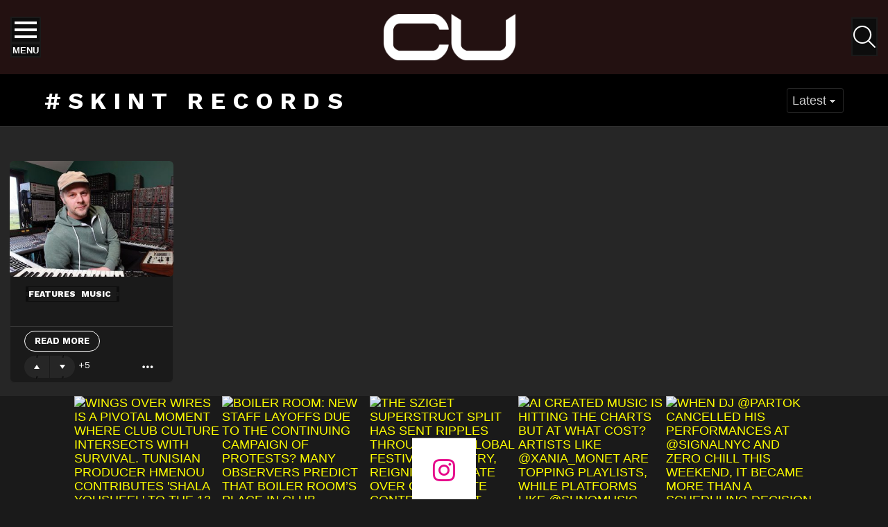

--- FILE ---
content_type: text/html; charset=UTF-8
request_url: https://change-underground.com/tag/skint-records/
body_size: 25201
content:
<!DOCTYPE html>
<!--[if IE 8]>
<html class="no-js g1-off-outside lt-ie10 lt-ie9" id="ie8" lang="en-GB"><![endif]-->
<!--[if IE 9]>
<html class="no-js g1-off-outside lt-ie10" id="ie9" lang="en-GB"><![endif]-->
<!--[if !IE]><!-->
<html class="no-js g1-off-outside" lang="en-GB"><!--<![endif]-->
<head>
	<meta charset="UTF-8"/>
	<link rel="profile" href="http://gmpg.org/xfn/11"/>
	<link rel="pingback" href="https://change-underground.com/xmlrpc.php"/>

	
<!-- [BEGIN] Metadata added via All-Meta-Tags plugin by Space X-Chimp ( https://www.spacexchimp.com ) -->
<meta name='author' content='CU' />
<meta name='designer' content='True Underground' />
<meta name='contact' content='info@change-underground.com' />
<meta name='copyright' content='Copyright (c) 2013 - 2026 CU' />
<meta name='keywords' content='underground electronic music news, techno culture editorials, minimal techno premieres, deep house artist interviews, underground DJ discovery, ethical dance music journalism, global club culture analysis, emerging techno talent 2025, independent electronic music reviews, progressive house features, Berlin warehouse techno scene, vinyl culture revival, underground rave travel guides, electronic music think pieces, sustainable clubbing initiatives, women in techno spotlight, global underground movement, techno label features 2025, independent dance media platform, inclusive dance music commentary' />
<!-- [END] Metadata added via All-Meta-Tags plugin by Space X-Chimp ( https://www.spacexchimp.com ) -->

<meta name='robots' content='index, follow, max-image-preview:large, max-snippet:-1, max-video-preview:-1' />

<meta name="viewport" content="initial-scale=1.0, minimum-scale=1.0, height=device-height, width=device-width" />

	<!-- This site is optimized with the Yoast SEO plugin v25.3 - https://yoast.com/wordpress/plugins/seo/ -->
	<title>Skint Records Archives | Change Underground</title>
	<link rel="canonical" href="https://change-underground.com/tag/skint-records/" />
	<meta property="og:locale" content="en_GB" />
	<meta property="og:type" content="article" />
	<meta property="og:title" content="Skint Records Archives | Change Underground" />
	<meta property="og:url" content="https://change-underground.com/tag/skint-records/" />
	<meta property="og:site_name" content="Change Underground" />
	<meta property="og:image" content="https://change-underground.com/wp-content/uploads/Untitled-design-2-1.jpg" />
	<meta property="og:image:width" content="1200" />
	<meta property="og:image:height" content="630" />
	<meta property="og:image:type" content="image/jpeg" />
	<meta name="twitter:card" content="summary_large_image" />
	<script type="application/ld+json" class="yoast-schema-graph">{"@context":"https://schema.org","@graph":[{"@type":"CollectionPage","@id":"https://change-underground.com/tag/skint-records/","url":"https://change-underground.com/tag/skint-records/","name":"Skint Records Archives | Change Underground","isPartOf":{"@id":"https://change-underground.com/#website"},"primaryImageOfPage":{"@id":"https://change-underground.com/tag/skint-records/#primaryimage"},"image":{"@id":"https://change-underground.com/tag/skint-records/#primaryimage"},"thumbnailUrl":"https://change-underground.com/wp-content/uploads/The-emperor-machine.jpg","breadcrumb":{"@id":"https://change-underground.com/tag/skint-records/#breadcrumb"},"inLanguage":"en-GB"},{"@type":"ImageObject","inLanguage":"en-GB","@id":"https://change-underground.com/tag/skint-records/#primaryimage","url":"https://change-underground.com/wp-content/uploads/The-emperor-machine.jpg","contentUrl":"https://change-underground.com/wp-content/uploads/The-emperor-machine.jpg","width":1014,"height":715},{"@type":"BreadcrumbList","@id":"https://change-underground.com/tag/skint-records/#breadcrumb","itemListElement":[{"@type":"ListItem","position":1,"name":"Home","item":"https://change-underground.com/"},{"@type":"ListItem","position":2,"name":"Skint Records"}]},{"@type":"WebSite","@id":"https://change-underground.com/#website","url":"https://change-underground.com/","name":"Change Underground","description":"Independent dance music platform redefining ethics, discovery, and discourse in underground techno, house, and electronic culture worldwide.","publisher":{"@id":"https://change-underground.com/#organization"},"alternateName":"CU","potentialAction":[{"@type":"SearchAction","target":{"@type":"EntryPoint","urlTemplate":"https://change-underground.com/?s={search_term_string}"},"query-input":{"@type":"PropertyValueSpecification","valueRequired":true,"valueName":"search_term_string"}}],"inLanguage":"en-GB"},{"@type":"Organization","@id":"https://change-underground.com/#organization","name":"Change Underground","alternateName":"CU","url":"https://change-underground.com/","logo":{"@type":"ImageObject","inLanguage":"en-GB","@id":"https://change-underground.com/#/schema/logo/image/","url":"https://change-underground.com/wp-content/uploads/Untitled-design-3-1.jpg","contentUrl":"https://change-underground.com/wp-content/uploads/Untitled-design-3-1.jpg","width":696,"height":696,"caption":"Change Underground"},"image":{"@id":"https://change-underground.com/#/schema/logo/image/"},"sameAs":["https://www.instagram.com/changeunderground","https://www.soundcloud.com/change-underground"]}]}</script>
	<!-- / Yoast SEO plugin. -->


<link rel='dns-prefetch' href='//www.googletagmanager.com' />
<link rel='dns-prefetch' href='//fonts.googleapis.com' />
<link rel='dns-prefetch' href='//pagead2.googlesyndication.com' />
<link rel='preconnect' href='https://fonts.gstatic.com' />
<link rel="alternate" type="application/rss+xml" title="Change Underground &raquo; Feed" href="https://change-underground.com/feed/" />
<link rel='stylesheet' id='wpb-google-fonts-PT-Sans-css' href='https://fonts.googleapis.com/css?family=PT+Sans%3A400%2C700&#038;ver=1c09c7a1ce198ec66816282a665a4b9d' type='text/css' media='all' />
<link rel='stylesheet' id='audio6-html5_site_css-css' href='https://change-underground.com/wp-content/plugins/lbg-audio6-html5-shoutcast_history/audio6_html5_radio_history/audio6_html5.css?ver=1c09c7a1ce198ec66816282a665a4b9d' type='text/css' media='all' />
<style id='classic-theme-styles-inline-css' type='text/css'>
/*! This file is auto-generated */
.wp-block-button__link{color:#fff;background-color:#32373c;border-radius:9999px;box-shadow:none;text-decoration:none;padding:calc(.667em + 2px) calc(1.333em + 2px);font-size:1.125em}.wp-block-file__button{background:#32373c;color:#fff;text-decoration:none}
</style>
<style id='global-styles-inline-css' type='text/css'>
:root{--wp--preset--aspect-ratio--square: 1;--wp--preset--aspect-ratio--4-3: 4/3;--wp--preset--aspect-ratio--3-4: 3/4;--wp--preset--aspect-ratio--3-2: 3/2;--wp--preset--aspect-ratio--2-3: 2/3;--wp--preset--aspect-ratio--16-9: 16/9;--wp--preset--aspect-ratio--9-16: 9/16;--wp--preset--color--black: #000000;--wp--preset--color--cyan-bluish-gray: #abb8c3;--wp--preset--color--white: #ffffff;--wp--preset--color--pale-pink: #f78da7;--wp--preset--color--vivid-red: #cf2e2e;--wp--preset--color--luminous-vivid-orange: #ff6900;--wp--preset--color--luminous-vivid-amber: #fcb900;--wp--preset--color--light-green-cyan: #7bdcb5;--wp--preset--color--vivid-green-cyan: #00d084;--wp--preset--color--pale-cyan-blue: #8ed1fc;--wp--preset--color--vivid-cyan-blue: #0693e3;--wp--preset--color--vivid-purple: #9b51e0;--wp--preset--gradient--vivid-cyan-blue-to-vivid-purple: linear-gradient(135deg,rgba(6,147,227,1) 0%,rgb(155,81,224) 100%);--wp--preset--gradient--light-green-cyan-to-vivid-green-cyan: linear-gradient(135deg,rgb(122,220,180) 0%,rgb(0,208,130) 100%);--wp--preset--gradient--luminous-vivid-amber-to-luminous-vivid-orange: linear-gradient(135deg,rgba(252,185,0,1) 0%,rgba(255,105,0,1) 100%);--wp--preset--gradient--luminous-vivid-orange-to-vivid-red: linear-gradient(135deg,rgba(255,105,0,1) 0%,rgb(207,46,46) 100%);--wp--preset--gradient--very-light-gray-to-cyan-bluish-gray: linear-gradient(135deg,rgb(238,238,238) 0%,rgb(169,184,195) 100%);--wp--preset--gradient--cool-to-warm-spectrum: linear-gradient(135deg,rgb(74,234,220) 0%,rgb(151,120,209) 20%,rgb(207,42,186) 40%,rgb(238,44,130) 60%,rgb(251,105,98) 80%,rgb(254,248,76) 100%);--wp--preset--gradient--blush-light-purple: linear-gradient(135deg,rgb(255,206,236) 0%,rgb(152,150,240) 100%);--wp--preset--gradient--blush-bordeaux: linear-gradient(135deg,rgb(254,205,165) 0%,rgb(254,45,45) 50%,rgb(107,0,62) 100%);--wp--preset--gradient--luminous-dusk: linear-gradient(135deg,rgb(255,203,112) 0%,rgb(199,81,192) 50%,rgb(65,88,208) 100%);--wp--preset--gradient--pale-ocean: linear-gradient(135deg,rgb(255,245,203) 0%,rgb(182,227,212) 50%,rgb(51,167,181) 100%);--wp--preset--gradient--electric-grass: linear-gradient(135deg,rgb(202,248,128) 0%,rgb(113,206,126) 100%);--wp--preset--gradient--midnight: linear-gradient(135deg,rgb(2,3,129) 0%,rgb(40,116,252) 100%);--wp--preset--font-size--small: 13px;--wp--preset--font-size--medium: 20px;--wp--preset--font-size--large: 36px;--wp--preset--font-size--x-large: 42px;--wp--preset--spacing--20: 0.44rem;--wp--preset--spacing--30: 0.67rem;--wp--preset--spacing--40: 1rem;--wp--preset--spacing--50: 1.5rem;--wp--preset--spacing--60: 2.25rem;--wp--preset--spacing--70: 3.38rem;--wp--preset--spacing--80: 5.06rem;--wp--preset--shadow--natural: 6px 6px 9px rgba(0, 0, 0, 0.2);--wp--preset--shadow--deep: 12px 12px 50px rgba(0, 0, 0, 0.4);--wp--preset--shadow--sharp: 6px 6px 0px rgba(0, 0, 0, 0.2);--wp--preset--shadow--outlined: 6px 6px 0px -3px rgba(255, 255, 255, 1), 6px 6px rgba(0, 0, 0, 1);--wp--preset--shadow--crisp: 6px 6px 0px rgba(0, 0, 0, 1);}:where(.is-layout-flex){gap: 0.5em;}:where(.is-layout-grid){gap: 0.5em;}body .is-layout-flex{display: flex;}.is-layout-flex{flex-wrap: wrap;align-items: center;}.is-layout-flex > :is(*, div){margin: 0;}body .is-layout-grid{display: grid;}.is-layout-grid > :is(*, div){margin: 0;}:where(.wp-block-columns.is-layout-flex){gap: 2em;}:where(.wp-block-columns.is-layout-grid){gap: 2em;}:where(.wp-block-post-template.is-layout-flex){gap: 1.25em;}:where(.wp-block-post-template.is-layout-grid){gap: 1.25em;}.has-black-color{color: var(--wp--preset--color--black) !important;}.has-cyan-bluish-gray-color{color: var(--wp--preset--color--cyan-bluish-gray) !important;}.has-white-color{color: var(--wp--preset--color--white) !important;}.has-pale-pink-color{color: var(--wp--preset--color--pale-pink) !important;}.has-vivid-red-color{color: var(--wp--preset--color--vivid-red) !important;}.has-luminous-vivid-orange-color{color: var(--wp--preset--color--luminous-vivid-orange) !important;}.has-luminous-vivid-amber-color{color: var(--wp--preset--color--luminous-vivid-amber) !important;}.has-light-green-cyan-color{color: var(--wp--preset--color--light-green-cyan) !important;}.has-vivid-green-cyan-color{color: var(--wp--preset--color--vivid-green-cyan) !important;}.has-pale-cyan-blue-color{color: var(--wp--preset--color--pale-cyan-blue) !important;}.has-vivid-cyan-blue-color{color: var(--wp--preset--color--vivid-cyan-blue) !important;}.has-vivid-purple-color{color: var(--wp--preset--color--vivid-purple) !important;}.has-black-background-color{background-color: var(--wp--preset--color--black) !important;}.has-cyan-bluish-gray-background-color{background-color: var(--wp--preset--color--cyan-bluish-gray) !important;}.has-white-background-color{background-color: var(--wp--preset--color--white) !important;}.has-pale-pink-background-color{background-color: var(--wp--preset--color--pale-pink) !important;}.has-vivid-red-background-color{background-color: var(--wp--preset--color--vivid-red) !important;}.has-luminous-vivid-orange-background-color{background-color: var(--wp--preset--color--luminous-vivid-orange) !important;}.has-luminous-vivid-amber-background-color{background-color: var(--wp--preset--color--luminous-vivid-amber) !important;}.has-light-green-cyan-background-color{background-color: var(--wp--preset--color--light-green-cyan) !important;}.has-vivid-green-cyan-background-color{background-color: var(--wp--preset--color--vivid-green-cyan) !important;}.has-pale-cyan-blue-background-color{background-color: var(--wp--preset--color--pale-cyan-blue) !important;}.has-vivid-cyan-blue-background-color{background-color: var(--wp--preset--color--vivid-cyan-blue) !important;}.has-vivid-purple-background-color{background-color: var(--wp--preset--color--vivid-purple) !important;}.has-black-border-color{border-color: var(--wp--preset--color--black) !important;}.has-cyan-bluish-gray-border-color{border-color: var(--wp--preset--color--cyan-bluish-gray) !important;}.has-white-border-color{border-color: var(--wp--preset--color--white) !important;}.has-pale-pink-border-color{border-color: var(--wp--preset--color--pale-pink) !important;}.has-vivid-red-border-color{border-color: var(--wp--preset--color--vivid-red) !important;}.has-luminous-vivid-orange-border-color{border-color: var(--wp--preset--color--luminous-vivid-orange) !important;}.has-luminous-vivid-amber-border-color{border-color: var(--wp--preset--color--luminous-vivid-amber) !important;}.has-light-green-cyan-border-color{border-color: var(--wp--preset--color--light-green-cyan) !important;}.has-vivid-green-cyan-border-color{border-color: var(--wp--preset--color--vivid-green-cyan) !important;}.has-pale-cyan-blue-border-color{border-color: var(--wp--preset--color--pale-cyan-blue) !important;}.has-vivid-cyan-blue-border-color{border-color: var(--wp--preset--color--vivid-cyan-blue) !important;}.has-vivid-purple-border-color{border-color: var(--wp--preset--color--vivid-purple) !important;}.has-vivid-cyan-blue-to-vivid-purple-gradient-background{background: var(--wp--preset--gradient--vivid-cyan-blue-to-vivid-purple) !important;}.has-light-green-cyan-to-vivid-green-cyan-gradient-background{background: var(--wp--preset--gradient--light-green-cyan-to-vivid-green-cyan) !important;}.has-luminous-vivid-amber-to-luminous-vivid-orange-gradient-background{background: var(--wp--preset--gradient--luminous-vivid-amber-to-luminous-vivid-orange) !important;}.has-luminous-vivid-orange-to-vivid-red-gradient-background{background: var(--wp--preset--gradient--luminous-vivid-orange-to-vivid-red) !important;}.has-very-light-gray-to-cyan-bluish-gray-gradient-background{background: var(--wp--preset--gradient--very-light-gray-to-cyan-bluish-gray) !important;}.has-cool-to-warm-spectrum-gradient-background{background: var(--wp--preset--gradient--cool-to-warm-spectrum) !important;}.has-blush-light-purple-gradient-background{background: var(--wp--preset--gradient--blush-light-purple) !important;}.has-blush-bordeaux-gradient-background{background: var(--wp--preset--gradient--blush-bordeaux) !important;}.has-luminous-dusk-gradient-background{background: var(--wp--preset--gradient--luminous-dusk) !important;}.has-pale-ocean-gradient-background{background: var(--wp--preset--gradient--pale-ocean) !important;}.has-electric-grass-gradient-background{background: var(--wp--preset--gradient--electric-grass) !important;}.has-midnight-gradient-background{background: var(--wp--preset--gradient--midnight) !important;}.has-small-font-size{font-size: var(--wp--preset--font-size--small) !important;}.has-medium-font-size{font-size: var(--wp--preset--font-size--medium) !important;}.has-large-font-size{font-size: var(--wp--preset--font-size--large) !important;}.has-x-large-font-size{font-size: var(--wp--preset--font-size--x-large) !important;}
:where(.wp-block-post-template.is-layout-flex){gap: 1.25em;}:where(.wp-block-post-template.is-layout-grid){gap: 1.25em;}
:where(.wp-block-columns.is-layout-flex){gap: 2em;}:where(.wp-block-columns.is-layout-grid){gap: 2em;}
:root :where(.wp-block-pullquote){font-size: 1.5em;line-height: 1.6;}
</style>
<link rel='stylesheet' id='contact-form-7-css' href='https://change-underground.com/wp-content/plugins/contact-form-7/includes/css/styles.css?ver=6.0.6' type='text/css' media='all' />
<link rel='stylesheet' id='gn-frontend-gnfollow-style-css' href='https://change-underground.com/wp-content/plugins/gn-publisher/assets/css/gn-frontend-gnfollow.min.css?ver=1.5.26' type='text/css' media='all' />
<link rel='stylesheet' id='mace-gallery-css' href='https://change-underground.com/wp-content/plugins/media-ace/includes/gallery/css/gallery.min.css?ver=1c09c7a1ce198ec66816282a665a4b9d' type='text/css' media='all' />
<link rel='stylesheet' id='jquery-magnific-popup-css' href='https://change-underground.com/wp-content/plugins/snax/assets/js/jquery.magnific-popup/magnific-popup.css?ver=1c09c7a1ce198ec66816282a665a4b9d' type='text/css' media='all' />
<link rel='stylesheet' id='snax-css' href='https://change-underground.com/wp-content/plugins/snax/css/snax.min.css?ver=1.93' type='text/css' media='all' />
<link rel='stylesheet' id='g1-main-css' href='https://change-underground.com/wp-content/themes/bimber/css/9.2.3/styles/app/all-dark.min.css?ver=9.2.3' type='text/css' media='all' />
<style id='g1-main-inline-css' type='text/css'>
.page-header > .g1-row-background { background-color: #000000; }
</style>
<link rel='stylesheet' id='bimber-google-fonts-css' href='//fonts.googleapis.com/css?family=Work+Sans%3A400%2C300%2C500%2C600%2C700%2C800%2C900&#038;subset=latin%2Clatin-ext&#038;display=swap&#038;ver=9.2.3' type='text/css' media='all' />
<link rel='stylesheet' id='bimber-dynamic-style-css' href='https://change-underground.com/wp-content/uploads/dynamic-style-1768939985.css' type='text/css' media='all' />
<link rel='stylesheet' id='newsletter-css' href='https://change-underground.com/wp-content/plugins/newsletter/style.css?ver=9.0.9' type='text/css' media='all' />
<link rel='stylesheet' id='heateor_sss_frontend_css-css' href='https://change-underground.com/wp-content/plugins/sassy-social-share/public/css/sassy-social-share-public.css?ver=3.3.79' type='text/css' media='all' />
<style id='heateor_sss_frontend_css-inline-css' type='text/css'>
.heateor_sss_button_instagram span.heateor_sss_svg,a.heateor_sss_instagram span.heateor_sss_svg{background:radial-gradient(circle at 30% 107%,#fdf497 0,#fdf497 5%,#fd5949 45%,#d6249f 60%,#285aeb 90%)}div.heateor_sss_horizontal_sharing a.heateor_sss_button_instagram span{background:#231111!important;}div.heateor_sss_standard_follow_icons_container a.heateor_sss_button_instagram span{background:#231111}.heateor_sss_horizontal_sharing .heateor_sss_svg,.heateor_sss_standard_follow_icons_container .heateor_sss_svg{background-color:#231111!important;background:#231111!important;color:#fff;border-width:0px;border-style:solid;border-color:transparent}.heateor_sss_horizontal_sharing .heateorSssTCBackground{color:#666}.heateor_sss_horizontal_sharing span.heateor_sss_svg:hover,.heateor_sss_standard_follow_icons_container span.heateor_sss_svg:hover{border-color:transparent;}.heateor_sss_vertical_sharing span.heateor_sss_svg,.heateor_sss_floating_follow_icons_container span.heateor_sss_svg{color:#fff;border-width:0px;border-style:solid;border-color:transparent;}.heateor_sss_vertical_sharing .heateorSssTCBackground{color:#666;}.heateor_sss_vertical_sharing span.heateor_sss_svg:hover,.heateor_sss_floating_follow_icons_container span.heateor_sss_svg:hover{border-color:transparent;}@media screen and (max-width:783px) {.heateor_sss_vertical_sharing{display:none!important}}
</style>
<link rel='stylesheet' id='bimber-snax-extra-css' href='https://change-underground.com/wp-content/themes/bimber/css/9.2.3/styles/app/snax-extra-dark.min.css?ver=9.2.3' type='text/css' media='all' />
<link rel='stylesheet' id='bimber-mashshare-css' href='https://change-underground.com/wp-content/themes/bimber/css/9.2.3/styles/app/mashshare-dark.min.css?ver=9.2.3' type='text/css' media='all' />
<script type="text/javascript" src="https://change-underground.com/wp-includes/js/jquery/jquery.min.js?ver=3.7.1" id="jquery-core-js"></script>
<script type="text/javascript" src="https://change-underground.com/wp-includes/js/jquery/jquery-migrate.min.js?ver=3.4.1" id="jquery-migrate-js"></script>
<script type="text/javascript" src="https://change-underground.com/wp-content/plugins/lbg-audio6-html5-shoutcast_history/audio6_html5_radio_history/js/jquery.mousewheel.min.js?ver=1c09c7a1ce198ec66816282a665a4b9d" id="lbg-mousewheel-js"></script>
<script type="text/javascript" src="https://change-underground.com/wp-content/plugins/lbg-audio6-html5-shoutcast_history/audio6_html5_radio_history/js/jquery.touchSwipe.min.js?ver=1c09c7a1ce198ec66816282a665a4b9d" id="lbg-touchSwipe-js"></script>
<script type="text/javascript" src="https://change-underground.com/wp-content/plugins/lbg-audio6-html5-shoutcast_history/audio6_html5_radio_history/js/swfobject.js?ver=1c09c7a1ce198ec66816282a665a4b9d" id="lbg-swfobject-js"></script>
<script type="text/javascript" src="https://change-underground.com/wp-content/plugins/lbg-audio6-html5-shoutcast_history/audio6_html5_radio_history/js/lastfm.api.js?ver=1c09c7a1ce198ec66816282a665a4b9d" id="lbg-lastfm_api-js"></script>
<script type="text/javascript" src="https://change-underground.com/wp-content/plugins/lbg-audio6-html5-shoutcast_history/audio6_html5_radio_history/js/lastfm.api.cache.js?ver=1c09c7a1ce198ec66816282a665a4b9d" id="lbg-lastfm_api_cache-js"></script>
<script type="text/javascript" src="https://change-underground.com/wp-content/plugins/lbg-audio6-html5-shoutcast_history/audio6_html5_radio_history/js/lastfm.api.md5.js?ver=1c09c7a1ce198ec66816282a665a4b9d" id="lbg-lastfm_api_md5-js"></script>
<script type="text/javascript" src="https://change-underground.com/wp-content/plugins/lbg-audio6-html5-shoutcast_history/audio6_html5_radio_history/js/audio6_html5.js?ver=1c09c7a1ce198ec66816282a665a4b9d" id="lbg-audio6_html5-js"></script>
<script type="text/javascript" src="https://change-underground.com/wp-content/themes/bimber/js/modernizr/modernizr-custom.min.js?ver=3.3.0" id="modernizr-js"></script>

<!-- Google tag (gtag.js) snippet added by Site Kit -->
<!-- Google Analytics snippet added by Site Kit -->
<script type="text/javascript" src="https://www.googletagmanager.com/gtag/js?id=GT-WBZKJF53" id="google_gtagjs-js" async></script>
<script type="text/javascript" id="google_gtagjs-js-after">
/* <![CDATA[ */
window.dataLayer = window.dataLayer || [];function gtag(){dataLayer.push(arguments);}
gtag("set","linker",{"domains":["change-underground.com"]});
gtag("js", new Date());
gtag("set", "developer_id.dZTNiMT", true);
gtag("config", "GT-WBZKJF53");
 window._googlesitekit = window._googlesitekit || {}; window._googlesitekit.throttledEvents = []; window._googlesitekit.gtagEvent = (name, data) => { var key = JSON.stringify( { name, data } ); if ( !! window._googlesitekit.throttledEvents[ key ] ) { return; } window._googlesitekit.throttledEvents[ key ] = true; setTimeout( () => { delete window._googlesitekit.throttledEvents[ key ]; }, 5 ); gtag( "event", name, { ...data, event_source: "site-kit" } ); }; 
/* ]]> */
</script>
<link rel="preload" href="https://change-underground.com/wp-content/plugins/g1-socials/css/iconfont/fonts/g1-socials.woff" as="font" type="font/woff" crossorigin="anonymous"><meta name="generator" content="Site Kit by Google 1.170.0" />	<style>
		.lazyload, .lazyloading {
			opacity: 0;
		}
		.lazyloaded {
			opacity: 1;
		}
		.lazyload,
		.lazyloading,
		.lazyloaded {
			transition: opacity 0.175s ease-in-out;
		}

		iframe.lazyloading {
			opacity: 1;
			transition: opacity 0.375s ease-in-out;
			background: #f2f2f2 no-repeat center;
		}
		iframe.lazyloaded {
			opacity: 1;
		}
	</style>
	  <script src="https://cdn.onesignal.com/sdks/web/v16/OneSignalSDK.page.js" defer></script>
  <script>
          window.OneSignalDeferred = window.OneSignalDeferred || [];
          OneSignalDeferred.push(async function(OneSignal) {
            await OneSignal.init({
              appId: "974629f6-9e01-4e61-ae39-f06dcb0561ca",
              serviceWorkerOverrideForTypical: true,
              path: "https://change-underground.com/wp-content/plugins/onesignal-free-web-push-notifications/sdk_files/",
              serviceWorkerParam: { scope: "/wp-content/plugins/onesignal-free-web-push-notifications/sdk_files/push/onesignal/" },
              serviceWorkerPath: "OneSignalSDKWorker.js",
            });
          });

          // Unregister the legacy OneSignal service worker to prevent scope conflicts
          if (navigator.serviceWorker) {
            navigator.serviceWorker.getRegistrations().then((registrations) => {
              // Iterate through all registered service workers
              registrations.forEach((registration) => {
                // Check the script URL to identify the specific service worker
                if (registration.active && registration.active.scriptURL.includes('OneSignalSDKWorker.js.php')) {
                  // Unregister the service worker
                  registration.unregister().then((success) => {
                    if (success) {
                      console.log('OneSignalSW: Successfully unregistered:', registration.active.scriptURL);
                    } else {
                      console.log('OneSignalSW: Failed to unregister:', registration.active.scriptURL);
                    }
                  });
                }
              });
            }).catch((error) => {
              console.error('Error fetching service worker registrations:', error);
            });
        }
        </script>
<link rel="preload" href="https://change-underground.com/wp-content/plugins/snax/css/snaxicon/fonts/snaxicon.woff" as="font" type="font/woff" crossorigin="anonymous"><!-- Markup (JSON-LD) structured in schema.org ver.4.8.1 START -->
<script type="application/ld+json">
{
    "@context": "https://schema.org",
    "@type": "BreadcrumbList",
    "itemListElement": [
        {
            "@type": "ListItem",
            "position": 1,
            "item": {
                "@id": "https://change-underground.com",
                "name": "Change Underground"
            }
        },
        {
            "@type": "ListItem",
            "position": 2,
            "item": {
                "@id": "https://change-underground.com/tag/skint-records/",
                "name": "Skint Records"
            }
        }
    ]
}
</script>
<script type="application/ld+json">
{
    "@context": "https://schema.org",
    "@type": "NewsMediaOrganization",
    "name": "CU",
    "url": "https://change-underground.com",
    "logo": "https://change-underground.com/wp-content/uploads/CU-Main1.jpg",
    "contactPoint": [
        {
            "@type": "ContactPoint",
            "telephone": "+44-770-421-5190",
            "contactType": "sales",
            "email": "info@change-underground.com",
            "areaServed": [
                "UK",
                " USA"
            ],
            "availableLanguage": [
                "English"
            ]
        }
    ],
    "sameAs": [
        "https://www.facebook.com/changeunder",
        "https://twitter.com/changeunder",
        "https://plus.google.com/b/105216578274406460890",
        "https://www.instagram.com/cu.online",
        "http://www.youtube.com/c/changeundergroundcom%20",
        "https://www.linkedin.com/company/changeunderground",
        "https://www.soundcloud.com/changeunder",
        "https://www.tumblr.com/blog/changeunder"
    ]
}
</script>
<script type="application/ld+json">
{
    "@context": "https://schema.org",
    "@type": "SiteNavigationElement",
    "name": [
        "Home",
        "About",
        "News",
        "#cupremieres",
        "Features",
        "Interviews",
        "Underground Legends",
        "Movers And Shakers",
        "#risers",
        "Label Talk",
        "Playlists And Charts",
        "Reviews",
        "#essentialalbum",
        "Podcast",
        "cutechno",
        "Submit Content",
        "Contact",
        "Legal",
        "Cookie Policy",
        "Terms and Conditions",
        "Our Data Protection and Privacy Policy",
        "Newsletter: Legal Disclaimer"
    ],
    "url": [
        "http://change-underground.com",
        "https://change-underground.com/about-change-underground-independent-dance-music-platform/",
        "https://change-underground.com/news/",
        "https://change-underground.com/music/cupremiere/",
        "https://change-underground.com/features/",
        "https://change-underground.com/interviews/",
        "https://change-underground.com/interviews/underground-legends/",
        "https://change-underground.com/interviews/movers-and-shakers/",
        "https://change-underground.com/interviews/risers/",
        "https://change-underground.com/interviews/underground-label-talk/",
        "https://change-underground.com/music/charts/",
        "https://change-underground.com/reviews/",
        "https://change-underground.com/music/essentialalbum/",
        "https://change-underground.com/music/mixes/",
        "https://change-underground.com/music/mixes/cutechno/",
        "https://change-underground.com/repost-dj-promo-and-premiere-request/",
        "https://change-underground.com/contact/",
        "https://change-underground.com/about-change-underground-independent-dance-music-platform/",
        "https://change-underground.com/cookie-policy/",
        "https://change-underground.com/terms-and-conditions-1/",
        "https://change-underground.com/privacy-policy/",
        "https://change-underground.com/newsletter-legal-disclaimer/"
    ]
}
</script>
<script type="application/ld+json">
{
    "@context": "https://schema.org",
    "@type": "WebSite",
    "name": "CU",
    "alternateName": "CU",
    "url": "https://change-underground.com",
    "potentialAction": [
        {
            "@type": "SearchAction",
            "target": "https://change-underground.com/?s={search_term_string}",
            "query-input": "required name=search_term_string"
        }
    ]
}
</script>
<!-- Markup (JSON-LD) structured in schema.org END -->
<link rel="llms-sitemap" href="https://change-underground.com/llms.txt" />
	<style>
	@font-face {
		font-family: "bimber";
							src:url("https://change-underground.com/wp-content/themes/bimber/css/9.2.3/bimber/fonts/bimber.eot");
			src:url("https://change-underground.com/wp-content/themes/bimber/css/9.2.3/bimber/fonts/bimber.eot?#iefix") format("embedded-opentype"),
			url("https://change-underground.com/wp-content/themes/bimber/css/9.2.3/bimber/fonts/bimber.woff") format("woff"),
			url("https://change-underground.com/wp-content/themes/bimber/css/9.2.3/bimber/fonts/bimber.ttf") format("truetype"),
			url("https://change-underground.com/wp-content/themes/bimber/css/9.2.3/bimber/fonts/bimber.svg#bimber") format("svg");
				font-weight: normal;
		font-style: normal;
		font-display: block;
	}
	</style>
	<!-- Quantcast Choice. Consent Manager Tag -->
<script type="text/javascript" async=true>
    var elem = document.createElement('script');
    elem.src = 'https://quantcast.mgr.consensu.org/cmp.js';
    elem.async = true;
    elem.type = "text/javascript";
    var scpt = document.getElementsByTagName('script')[0];
    scpt.parentNode.insertBefore(elem, scpt);
    (function() {
    var gdprAppliesGlobally = false;
    function addFrame() {
        if (!window.frames['__cmpLocator']) {
        if (document.body) {
            var body = document.body,
                iframe = document.createElement('iframe');
            iframe.style = 'display:none';
            iframe.name = '__cmpLocator';
            body.appendChild(iframe);
        } else {
            // In the case where this stub is located in the head,
            // this allows us to inject the iframe more quickly than
            // relying on DOMContentLoaded or other events.
            setTimeout(addFrame, 5);
        }
        }
    }
    addFrame();
    function cmpMsgHandler(event) {
        var msgIsString = typeof event.data === "string";
        var json;
        if(msgIsString) {
        json = event.data.indexOf("__cmpCall") != -1 ? JSON.parse(event.data) : {};
        } else {
        json = event.data;
        }
        if (json.__cmpCall) {
        var i = json.__cmpCall;
        window.__cmp(i.command, i.parameter, function(retValue, success) {
            var returnMsg = {"__cmpReturn": {
            "returnValue": retValue,
            "success": success,
            "callId": i.callId
            }};
            event.source.postMessage(msgIsString ?
            JSON.stringify(returnMsg) : returnMsg, '*');
        });
        }
    }
    window.__cmp = function (c) {
        var b = arguments;
        if (!b.length) {
        return __cmp.a;
        }
        else if (b[0] === 'ping') {
        b[2]({"gdprAppliesGlobally": gdprAppliesGlobally,
            "cmpLoaded": false}, true);
        } else if (c == '__cmp')
        return false;
        else {
        if (typeof __cmp.a === 'undefined') {
            __cmp.a = [];
        }
        __cmp.a.push([].slice.apply(b));
        }
    }
    window.__cmp.gdprAppliesGlobally = gdprAppliesGlobally;
    window.__cmp.msgHandler = cmpMsgHandler;
    if (window.addEventListener) {
        window.addEventListener('message', cmpMsgHandler, false);
    }
    else {
        window.attachEvent('onmessage', cmpMsgHandler);
    }
    })();
    window.__cmp('init', {
    		'Language': 'en',
		'Initial Screen Reject Button Text': 'I do not accept',
		'Initial Screen Accept Button Text': 'I accept',
		'Purpose Screen Body Text': 'You can set your consent preferences and determine how you want your data to be used based on the purposes below. You may set your preferences for us independently from those of third-party partners. Each purpose has a description so that you know how we and partners use your data.',
		'Vendor Screen Body Text': 'You can set consent preferences for each individual third-party company below. Expand each company list item to see what purposes they use data for to help make your choices. In some cases, companies may disclose that they use your data without asking for your consent, based on their legitimate interests. You can click on their privacy policies for more information and to opt out.',
		'Vendor Screen Accept All Button Text': 'Accept all',
		'Vendor Screen Reject All Button Text': 'Reject all',
		'Initial Screen Body Text': 'We and our partners use technology such as cookies on our site to personalise content and ads, provide social media features, and analyse our traffic. Click below to consent to the use of this technology across the web. You can change your mind and change your consent choices at anytime by returning to this site.',
		'Initial Screen Body Text Option': 1,
		'Publisher Name': 'CU',
		'Publisher Logo': 'https://change-underground.com/wp-content/uploads/2018/12/CU-logo.png',
		'Publisher Purpose IDs': [5],
		'Publisher Purpose Legitimate Interest IDs': [5],
		'Post Consent Page': 'https://www.google.co.uk',
    });
</script>
<!-- End Quantcast Choice. Consent Manager Tag -->
    <style>
        .qc-cmp-button {
          background-color: #000000 !important;
          border-color: #000000 !important;
        }
        .qc-cmp-button:hover {
          background-color: transparent !important;
          border-color: #000000 !important;
        }
        .qc-cmp-alt-action,
        .qc-cmp-link {
          color: #000000 !important;
        }
        .qc-cmp-button {
          color: #a0a0a0 !important;
        }
        .qc-cmp-button.qc-cmp-secondary-button {
          color: #a0a0a0 !important;
        }
        .qc-cmp-button.qc-cmp-button.qc-cmp-secondary-button:hover {
          color:#ffffff !important;
        }
        .qc-cmp-button.qc-cmp-secondary-button {
          border-color: #000000 !important;
          background-color: transparent !important;
        }
        .qc-cmp-button.qc-cmp-secondary-button:hover {
          background-color: #000000 !important;
        }
        .qc-cmp-ui,
        .qc-cmp-ui .qc-cmp-main-messaging,
        .qc-cmp-ui .qc-cmp-messaging,
        .qc-cmp-ui .qc-cmp-beta-messaging,
        .qc-cmp-ui .qc-cmp-title,
        .qc-cmp-ui .qc-cmp-sub-title,
        .qc-cmp-ui .qc-cmp-purpose-info,
        .qc-cmp-ui .qc-cmp-table,
        .qc-cmp-ui .qc-cmp-table-header,
        .qc-cmp-ui .qc-cmp-vendor-list,
        .qc-cmp-ui .qc-cmp-vendor-list-title {
            color: #000000 !important;
        }
        .qc-cmp-ui a,
        .qc-cmp-ui .qc-cmp-alt-action {
          color: #a0a0a0 !important;
        }
        .qc-cmp-small-toggle.qc-cmp-toggle-on,
        .qc-cmp-toggle.qc-cmp-toggle-on {
            background-color: #a0a0a0 !important;
            border-color: #a0a0a0 !important;
        }
    </style>
<!-- Google AdSense meta tags added by Site Kit -->
<meta name="google-adsense-platform-account" content="ca-host-pub-2644536267352236">
<meta name="google-adsense-platform-domain" content="sitekit.withgoogle.com">
<!-- End Google AdSense meta tags added by Site Kit -->
	<script>if ('#_' === window.location.hash) window.location.href='https://change-underground.com/wp-admin/options-general.php?page=g1_socials_options&tab=g1_socials_instagram';</script>
	
<!-- Meta Pixel Code -->
<script type='text/javascript'>
!function(f,b,e,v,n,t,s){if(f.fbq)return;n=f.fbq=function(){n.callMethod?
n.callMethod.apply(n,arguments):n.queue.push(arguments)};if(!f._fbq)f._fbq=n;
n.push=n;n.loaded=!0;n.version='2.0';n.queue=[];t=b.createElement(e);t.async=!0;
t.src=v;s=b.getElementsByTagName(e)[0];s.parentNode.insertBefore(t,s)}(window,
document,'script','https://connect.facebook.net/en_US/fbevents.js');
</script>
<!-- End Meta Pixel Code -->
<script type='text/javascript'>var url = window.location.origin + '?ob=open-bridge';
            fbq('set', 'openbridge', '1656194974506944', url);
fbq('init', '1656194974506944', {}, {
    "agent": "wordpress-6.6.2-4.1.5"
})</script><script type='text/javascript'>
    fbq('track', 'PageView', []);
  </script>
<!-- Google Tag Manager snippet added by Site Kit -->
<script type="text/javascript">
/* <![CDATA[ */

			( function( w, d, s, l, i ) {
				w[l] = w[l] || [];
				w[l].push( {'gtm.start': new Date().getTime(), event: 'gtm.js'} );
				var f = d.getElementsByTagName( s )[0],
					j = d.createElement( s ), dl = l != 'dataLayer' ? '&l=' + l : '';
				j.async = true;
				j.src = 'https://www.googletagmanager.com/gtm.js?id=' + i + dl;
				f.parentNode.insertBefore( j, f );
			} )( window, document, 'script', 'dataLayer', 'GTM-KCK3727G' );
			
/* ]]> */
</script>

<!-- End Google Tag Manager snippet added by Site Kit -->

<!-- Google AdSense snippet added by Site Kit -->
<script type="text/javascript" async="async" src="https://pagead2.googlesyndication.com/pagead/js/adsbygoogle.js?client=ca-pub-7675961862403703&amp;host=ca-host-pub-2644536267352236" crossorigin="anonymous"></script>

<!-- End Google AdSense snippet added by Site Kit -->
<link rel="icon" href="https://change-underground.com/wp-content/uploads/2018/12/CU-square-48x48.png" sizes="32x32" />
<link rel="icon" href="https://change-underground.com/wp-content/uploads/2018/12/CU-square-192x192.png" sizes="192x192" />
<link rel="apple-touch-icon" href="https://change-underground.com/wp-content/uploads/2018/12/CU-square-192x192.png" />
<meta name="msapplication-TileImage" content="https://change-underground.com/wp-content/uploads/2018/12/CU-square-300x300.png" />
	<script>if("undefined"!=typeof localStorage){var nsfwItemId=document.getElementsByName("g1:nsfw-item-id");nsfwItemId=nsfwItemId.length>0?nsfwItemId[0].getAttribute("content"):"g1_nsfw_off",window.g1SwitchNSFW=function(e){e?(localStorage.setItem(nsfwItemId,1),document.documentElement.classList.add("g1-nsfw-off")):(localStorage.removeItem(nsfwItemId),document.documentElement.classList.remove("g1-nsfw-off"))};try{var nsfwmode=localStorage.getItem(nsfwItemId);window.g1SwitchNSFW(nsfwmode)}catch(e){}}</script>
	<style>
            a.newsletter-facebook-button, a.newsletter-facebook-button:visited, a.newsletter-facebook-button:hover {
            /*display: inline-block;*/
            background-color: #3B5998;
            border-radius: 3px!important;
            color: #fff!important;
            text-decoration: none;
            font-size: 14px;
            padding: 7px!important;
            line-height: normal;
            margin: 0;
            border: 0;
            text-align: center;
            }
            </style>		<style type="text/css" id="wp-custom-css">
			.g1-footer-text {
    color: #fff;
}
.g1-button-solid {
    border-color: #000000;
    background-color: #000000;
    color: #ffffff;
	text-transform: uppercase;
}
.g1-frame {

}
.g1-sharebar>div.g1-row-background {
    background: #ffffff;
    opacity: 0.4;
}
.g1-giga {
    font-size: 35px;
    text-transform: uppercase;
}
.g1-primary-nav-menu>.menu-item>a {
    display: block;
    padding: 4px 0;
    font-size: 16px;
    line-height: 1;
    font-family: "Work Sans",Roboto,sans-serif;
    font-weight: 700;
    text-transform: none;
    letter-spacing: normal;
    text-transform: uppercase;
}
.g1-zeta, h6 {
    font: 600 10Px/1.2727272727 serif;
    font-family: "Work Sans",Roboto,sans-serif;
    letter-spacing: 0;
    text-transform: uppercase;
    color: #fff;
    color: var(--g1-itxt-color);
}
.g1-button-s {
    padding: 5px 14px;
    border-width: 1px;
    font-size: 13px;
    line-height: 18px;
    TEXT-TRANSFORM: UPPERCASE;
}
a, .entry-title > a:hover, .entry-meta a:hover, .menu-item > a:hover, .current-menu-item > a, .mtm-drop-expanded > a, .g1-nav-single-prev > a > span:before, .g1-nav-single-next > a > span:after, .g1-nav-single-prev > a:hover > strong, .g1-nav-single-prev > a:hover > span, .g1-nav-single-next > a:hover > strong, .g1-nav-single-next > a:hover > span, .mashsb-count, .archive-title:before, .snax .snax-item-title > a:hover, .woocommerce .star-rating span::before, .woocommerce-page .star-rating span::before {
    color: YELLOW;
}
.g1-filter-pill {
    display: block;
    padding: 1px 6px;
    border-width: 1px;
    font: 800 12px/16px serif;
    font-family: "Work Sans",Roboto,sans-serif;
    text-transform: UPPERCASE;
    border-style: solid;
    border-radius: 4px;
    transition: border-color 375ms ease-in-out,background-color 375ms ease-in-out,color 375ms ease-in-out;
    border-color: #333;
    border-color: var(--g1-border-color);
    background-color: transparent;
    color: #ccc;
    color: var(--g1-rtxt-color);
}
.entry-categories .entry-category {
    color: #545454;
}
.g1-button-xs {
    padding: 3px 9px;
    border-width: 1px;
    font-size: 11px;
    line-height: 16px;
	  text-transform: uppercase;
}
.entry-date {
    display: inline-block;
    margin-right: 10px;
    vertical-align: top;
    visibility: hidden;
}
.g1-epsilon, .item-title, h5 {
    font: 600 14px/18px serif;
    font-family: "Work Sans",Roboto,sans-serif;
    letter-spacing: 0;
    text-transform: uppercase;
    color: #fff;
    color: var(--g1-itxt-color);
}
.wpforms-confirmation-container-full, div[submit-success]>.wpforms-confirmation-container-full {
    color: #fff;
    margin: 0 auto 24px;
    padding: 15px 15px;
}
.entry-categories .entry-category {
    color: #FFFFFF;
}
span {
  border: 2px solid #1a1a1a;
  padding: 1px 1px;
	text-transform: uppercase;
  font-weight: bold;
  background-color: #0d0d0d;
  color: #fff;
}
.g1-alpha-2nd, .g1-beta-2nd, .g1-delta-2nd, .g1-epsilon-2nd, .g1-gamma-2nd, .g1-giga-2nd, .g1-mega-2nd, .g1-zeta-2nd {
    font-family: "Work Sans", Roboto, sans-serif;
    font-weight: 700;
    text-transform: uppercase;
    letter-spacing: .3em;
}
.entry-meta-m .entry-byline {
    -webkit-flex: 1 1 auto;
    -ms-flex: 1 1 auto;
    flex: 1 1 auto;
    display: none;
}
.g1-typography-xl h1 {
    color: yellow;
    margin-top: 3rem;
}
.g1-typography-xl h2 {
    margin-top: 3rem;
	  text-transform: uppercase;
	  color: yellow;
}
li {
    margin: 0;
    padding: 0;
    border-width: 0;
    border-style: solid;
    outline: 0;
    font-size: 100%;
    vertical-align: baseline;
    background: 0 0;
	color: white
} 
.g1-gamma-3rd {
    text-transform: uppercase;
    font-weight: 400;
}
blockquote {
    position: relative;
    padding: 70px 10px .5em;
    text-align: center;
    font: 500 18px / 1.25 serif;
    font-family: arial;
    letter-spacing: .025em;
    color: #fff;
    color: var(--g1-itxt-color);
}
a, .entry-title > a:hover, .entry-meta a:hover, .menu-item > a:hover, .current-menu-item > a, .mtm-drop-expanded > a, .g1-nav-single-prev > a > span:before, .g1-nav-single-next > a > span:after, .g1-nav-single-prev > a:hover > strong, .g1-nav-single-prev > a:hover > span, .g1-nav-single-next > a:hover > strong, .g1-nav-single-next > a:hover > span, .mashsb-count, .archive-title:before, .snax .snax-item-title > a:hover, .woocommerce .star-rating span::before, .woocommerce-page .star-rating span::before {
    color: YELLOW;
    text-transform: uppercase;
}
.snax .snax-voting-upvote.snax-user-voted, .snax .snax-voting-upvote.snax-user-voted:hover {
    background-color: #cf202e;
    color: #00b000;
}
.g1-instagram-section .g1-instagram-feed-overlay {
    display: block;
    padding: 30px 30px 15px 30px;
    position: absolute;
    top: 50%;
    left: 50%;
    right: auto;
    text-align: center;
    color: #e6088a;
    background-color: #ffffff;
    -webkit-transform: translate(-50%, -50%);
    -moz-transform: translate(-50%,-50%);
    -ms-transform: translate(-50%,-50%);
    -o-transform: translate(-50%,-50%);
    transform: translate(-50%, -50%);
}
.g1-delta, h4 {
    font: 600 17px / 1.25 serif;
    font-family: "helvetica", Roboto, sans-serif;
    letter-spacing: 0;
    display: none;
    color: #ffffff;
}		</style>
		</head>

<body class="archive tag tag-skint-records tag-7667 wp-embed-responsive snax-hoverable g1-layout-stretched g1-hoverable g1-has-mobile-logo g1-sidebar-normal" itemscope="" itemtype="http://schema.org/WebPage" >

<div class="g1-body-inner">

	<div id="page">
		

		

					<div class="g1-row g1-row-layout-page g1-hb-row g1-hb-row-normal g1-hb-row-a g1-hb-row-1 g1-hb-full g1-hb-sticky-off g1-hb-shadow-off">
			<div class="g1-row-inner">
				<div class="g1-column g1-dropable">
											<div class="g1-bin-1 g1-bin-grow-off">
							<div class="g1-bin g1-bin-align-left">
																	<!-- BEGIN .g1-secondary-nav -->
<!-- END .g1-secondary-nav -->
															</div>
						</div>
											<div class="g1-bin-2 g1-bin-grow-off">
							<div class="g1-bin g1-bin-align-center">
															</div>
						</div>
											<div class="g1-bin-3 g1-bin-grow-off">
							<div class="g1-bin g1-bin-align-right">
															</div>
						</div>
									</div>
			</div>
			<div class="g1-row-background"></div>
		</div>
				<div class="g1-sticky-top-wrapper g1-hb-row-2">
				<div class="g1-row g1-row-layout-page g1-hb-row g1-hb-row-normal g1-hb-row-b g1-hb-row-2 g1-hb-full g1-hb-sticky-on g1-hb-shadow-off">
			<div class="g1-row-inner">
				<div class="g1-column g1-dropable">
											<div class="g1-bin-1 g1-bin-grow-off">
							<div class="g1-bin g1-bin-align-left">
																		<a class="g1-hamburger g1-hamburger-show  " href="#">
		<span class="g1-hamburger-icon"></span>
			<span class="g1-hamburger-label
						">Menu</span>
	</a>
															</div>
						</div>
											<div class="g1-bin-2 g1-bin-grow-off">
							<div class="g1-bin g1-bin-align-center">
																	<div class="g1-id g1-id-desktop">
			<p class="g1-mega g1-mega-1st site-title">
	
			<a class="g1-logo-wrapper"
			   href="https://change-underground.com/" rel="home">
									<picture class="g1-logo g1-logo-default">
						<source media="(min-width: 1025px)" srcset="https://change-underground.com/wp-content/uploads/72908514_441093636514619_4567244948138622976_n.png">
						<source media="(max-width: 1024px)" srcset="data:image/svg+xml,%3Csvg%20xmlns%3D%27http%3A%2F%2Fwww.w3.org%2F2000%2Fsvg%27%20viewBox%3D%270%200%20190%2032%27%2F%3E">
						<img
							src="https://change-underground.com/wp-content/uploads/72908514_441093636514619_4567244948138622976_n.png"
							width="190"
							height="32"
							alt="Change Underground" />
					</picture>

												</a>

			</p>
	
            <script>
            try {
                if ( localStorage.getItem(skinItemId ) ) {
                    var _g1;
                    _g1 = document.getElementById('g1-logo-inverted-img');
                    _g1.classList.remove('lazyload');
                    _g1.setAttribute('src', _g1.getAttribute('data-src') );

                    _g1 = document.getElementById('g1-logo-inverted-source');
                    _g1.setAttribute('srcset', _g1.getAttribute('data-srcset'));
                }
            } catch(e) {}
        </script>
    
	</div>															</div>
						</div>
											<div class="g1-bin-3 g1-bin-grow-off">
							<div class="g1-bin g1-bin-align-right">
																		<div class="g1-drop g1-drop-with-anim g1-drop-before g1-drop-the-search  g1-drop-l g1-drop-icon ">
		<a class="g1-drop-toggle" href="https://change-underground.com/?s=">
			<span class="g1-drop-toggle-icon"></span><span class="g1-drop-toggle-text">Search</span>
			<span class="g1-drop-toggle-arrow"></span>
		</a>
		<div class="g1-drop-content">
			

<div role="search" class="search-form-wrapper">
	<form method="get"
	      class="g1-searchform-tpl-default g1-searchform-ajax search-form"
	      action="https://change-underground.com/">
		<label>
			<span class="screen-reader-text">Search for:</span>
			<input type="search" class="search-field"
			       placeholder="Search &hellip;"
			       value="" name="s"
			       title="Search for:" />
		</label>
		<button class="search-submit">Search</button>
	</form>

			<div class="g1-searches g1-searches-ajax"></div>
	</div>
		</div>
	</div>
															</div>
						</div>
									</div>
			</div>
			<div class="g1-row-background"></div>
		</div>
				</div>
				<div class="g1-row g1-row-layout-page g1-hb-row g1-hb-row-normal g1-hb-row-c g1-hb-row-3 g1-hb-full g1-hb-sticky-off g1-hb-shadow-off">
			<div class="g1-row-inner">
				<div class="g1-column g1-dropable">
											<div class="g1-bin-1 g1-bin-grow-off">
							<div class="g1-bin g1-bin-align-left">
															</div>
						</div>
											<div class="g1-bin-2 g1-bin-grow-off">
							<div class="g1-bin g1-bin-align-center">
															</div>
						</div>
											<div class="g1-bin-3 g1-bin-grow-off">
							<div class="g1-bin g1-bin-align-right">
															</div>
						</div>
									</div>
			</div>
			<div class="g1-row-background"></div>
		</div>
					<div class="g1-sticky-top-wrapper g1-hb-row-1">
				<div class="g1-row g1-row-layout-page g1-hb-row g1-hb-row-mobile g1-hb-row-a g1-hb-row-1 g1-hb-boxed g1-hb-sticky-on g1-hb-shadow-off">
			<div class="g1-row-inner">
				<div class="g1-column g1-dropable">
											<div class="g1-bin-1 g1-bin-grow-off">
							<div class="g1-bin g1-bin-align-left">
															</div>
						</div>
											<div class="g1-bin-2 g1-bin-grow-off">
							<div class="g1-bin g1-bin-align-center">
															</div>
						</div>
											<div class="g1-bin-3 g1-bin-grow-off">
							<div class="g1-bin g1-bin-align-right">
															</div>
						</div>
									</div>
			</div>
			<div class="g1-row-background"></div>
		</div>
				</div>
				<div class="g1-row g1-row-layout-page g1-hb-row g1-hb-row-mobile g1-hb-row-b g1-hb-row-2 g1-hb-boxed g1-hb-sticky-off g1-hb-shadow-off">
			<div class="g1-row-inner">
				<div class="g1-column g1-dropable">
											<div class="g1-bin-1 g1-bin-grow-off">
							<div class="g1-bin g1-bin-align-left">
																		<a class="g1-hamburger g1-hamburger-show  " href="#">
		<span class="g1-hamburger-icon"></span>
			<span class="g1-hamburger-label
						">Menu</span>
	</a>
															</div>
						</div>
											<div class="g1-bin-2 g1-bin-grow-on">
							<div class="g1-bin g1-bin-align-center">
																	<div class="g1-id g1-id-mobile">
			<p class="g1-mega g1-mega-1st site-title">
	
		<a class="g1-logo-wrapper"
		   href="https://change-underground.com/" rel="home">
							<picture class="g1-logo g1-logo-default">
					<source media="(max-width: 1024px)" srcset="https://change-underground.com/wp-content/uploads/cuwhite3.png 2x,https://change-underground.com/wp-content/uploads/cuwhite2.png 1x">
					<source media="(min-width: 1025px)" srcset="data:image/svg+xml,%3Csvg%20xmlns%3D%27http%3A%2F%2Fwww.w3.org%2F2000%2Fsvg%27%20viewBox%3D%270%200%20190%2032%27%2F%3E">
					<img
						src="https://change-underground.com/wp-content/uploads/cuwhite2.png"
						width="190"
						height="32"
						alt="Change Underground" />
				</picture>

									<picture class="g1-logo g1-logo-inverted">
						<source id="g1-logo-mobile-inverted-source" media="(max-width: 1024px)" srcset="data:image/svg+xml,%3Csvg%20xmlns%3D%27http%3A%2F%2Fwww.w3.org%2F2000%2Fsvg%27%20viewBox%3D%270%200%20190%2032%27%2F%3E" data-srcset="https://change-underground.com/wp-content/uploads/2018/12/CU-Transparent.png">
						<source media="(min-width: 1025px)" srcset="data:image/svg+xml,%3Csvg%20xmlns%3D%27http%3A%2F%2Fwww.w3.org%2F2000%2Fsvg%27%20viewBox%3D%270%200%20190%2032%27%2F%3E">
						<img
							id="g1-logo-mobile-inverted-img"
							class="lazyload"
							src=""
							data-src="https://change-underground.com/wp-content/uploads/2018/12/CU-Transparent.png"
							width="190"
							height="32"
							alt="" />
					</picture>
									</a>

			</p>
	
            <script>
            try {
                if ( localStorage.getItem(skinItemId ) ) {
                    var _g1;
                    _g1 = document.getElementById('g1-logo-mobile-inverted-img');
                    _g1.classList.remove('lazyload');
                    _g1.setAttribute('src', _g1.getAttribute('data-src') );

                    _g1 = document.getElementById('g1-logo-mobile-inverted-source');
                    _g1.setAttribute('srcset', _g1.getAttribute('data-srcset'));
                }
            } catch(e) {}
        </script>
    
	</div>															</div>
						</div>
											<div class="g1-bin-3 g1-bin-grow-off">
							<div class="g1-bin g1-bin-align-right">
																		<div class="g1-drop g1-drop-with-anim g1-drop-before g1-drop-the-search  g1-drop-l g1-drop-icon ">
		<a class="g1-drop-toggle" href="https://change-underground.com/?s=">
			<span class="g1-drop-toggle-icon"></span><span class="g1-drop-toggle-text">Search</span>
			<span class="g1-drop-toggle-arrow"></span>
		</a>
		<div class="g1-drop-content">
			

<div role="search" class="search-form-wrapper">
	<form method="get"
	      class="g1-searchform-tpl-default g1-searchform-ajax search-form"
	      action="https://change-underground.com/">
		<label>
			<span class="screen-reader-text">Search for:</span>
			<input type="search" class="search-field"
			       placeholder="Search &hellip;"
			       value="" name="s"
			       title="Search for:" />
		</label>
		<button class="search-submit">Search</button>
	</form>

			<div class="g1-searches g1-searches-ajax"></div>
	</div>
		</div>
	</div>
															</div>
						</div>
									</div>
			</div>
			<div class="g1-row-background"></div>
		</div>
			<div class="g1-row g1-row-layout-page g1-hb-row g1-hb-row-mobile g1-hb-row-c g1-hb-row-3 g1-hb-boxed g1-hb-sticky-off g1-hb-shadow-off">
			<div class="g1-row-inner">
				<div class="g1-column g1-dropable">
											<div class="g1-bin-1 g1-bin-grow-off">
							<div class="g1-bin g1-bin-align-left">
															</div>
						</div>
											<div class="g1-bin-2 g1-bin-grow-on">
							<div class="g1-bin g1-bin-align-center">
															</div>
						</div>
											<div class="g1-bin-3 g1-bin-grow-off">
							<div class="g1-bin g1-bin-align-right">
															</div>
						</div>
									</div>
			</div>
			<div class="g1-row-background"></div>
		</div>
	
		
		



		

	<div id="primary" class="g1-primary-max">
		<div id="content" role="main">

			
<header class="page-header page-header-01 archive-header archive-header-modifiable g1-row g1-row-layout-page g1-row-bg-alt g1-dark">
	<div class="g1-row-inner">
		<div class="g1-column">
			
			<div class="g1-archive-header-text">
				<h1 class="g1-alpha g1-alpha-2nd page-title archive-title">Skint Records</h1>
									</div>


				<div class="g1-archive-filter">
		<select id="g1-archive-filter-select">
							<option data-g1-archive-filter-url='/tag/skint-records/?order=newest' value="newest"  selected='selected'>Latest</option>
					</select>
	</div>
				</div>
	</div>
	<div class="g1-row-background">
	</div>
</header>

			



	<div class="page-body archive-body g1-row g1-row-layout-page g1-row-padding-m g1-row-bg-alt g1-row-wide">
		<div class="g1-row-inner">

			<div id="primary" class="g1-column">

				<h2 class="g1-delta g1-delta-2nd g1-collection-title"><span>More stories</span></h2>
				<div class="g1-collection g1-collection-masonry">
					<div class="g1-collection-viewport">
						<ul class="g1-collection-items">
															
								<li class="g1-collection-item g1-collection-item-1of3">
									
<article class="entry-tpl-grid g1-card g1-card-solid post-30100 post type-post status-publish format-standard has-post-thumbnail category-features category-music tag-bizarre-inc tag-ep tag-function tag-house tag-skint-records tag-the-emperor-machine">
	<div class="entry-featured-media " ><a title="Skint Records hosts The Emperor Machine&#8217;s &#8216;Function&#8217; EP" class="g1-frame" href="https://change-underground.com/skint-records-hosts-the-emperor-machines-function-ep/"><div class="g1-frame-inner"><img data-expand="600" width="364" height="257" src="data:image/svg+xml;charset=utf-8,%3Csvg xmlns%3D'http%3A%2F%2Fwww.w3.org%2F2000%2Fsvg' viewBox%3D'0 0 364 257'%2F%3E" data-src="https://change-underground.com/wp-content/uploads/The-emperor-machine-364x257.jpg" class="lazyload attachment-bimber-grid-masonry size-bimber-grid-masonry wp-post-image" alt="" decoding="async" fetchpriority="high" data-srcset="https://change-underground.com/wp-content/uploads/The-emperor-machine-364x257.jpg 364w, https://change-underground.com/wp-content/uploads/The-emperor-machine-300x212.jpg 300w, https://change-underground.com/wp-content/uploads/The-emperor-machine-768x542.jpg 768w, https://change-underground.com/wp-content/uploads/The-emperor-machine-780x550.jpg 780w, https://change-underground.com/wp-content/uploads/The-emperor-machine-265x186.jpg 265w, https://change-underground.com/wp-content/uploads/The-emperor-machine-561x396.jpg 561w, https://change-underground.com/wp-content/uploads/The-emperor-machine-728x513.jpg 728w, https://change-underground.com/wp-content/uploads/The-emperor-machine-608x429.jpg 608w, https://change-underground.com/wp-content/uploads/The-emperor-machine-758x534.jpg 758w, https://change-underground.com/wp-content/uploads/The-emperor-machine-68x48.jpg 68w, https://change-underground.com/wp-content/uploads/The-emperor-machine-136x96.jpg 136w, https://change-underground.com/wp-content/uploads/The-emperor-machine-313x221.jpg 313w, https://change-underground.com/wp-content/uploads/The-emperor-machine.jpg 1014w" data-sizes="(max-width: 364px) 100vw, 364px" /><span class="g1-frame-icon g1-frame-icon-"></span></div></a></div>
		
	<div class="entry-body">
		<header class="entry-header">
			<div class="entry-before-title">
				
				<span class="entry-categories "><span class="entry-categories-inner"><span class="entry-categories-label">in</span> <a href="https://change-underground.com/features/" class="entry-category entry-category-item-6">Features</a>, <a href="https://change-underground.com/music/" class="entry-category entry-category-item-1359">Music</a></span></span>			</div>

			<h3 class="g1-delta g1-delta-1st entry-title"><a href="https://change-underground.com/skint-records-hosts-the-emperor-machines-function-ep/" rel="bookmark">Skint Records hosts The Emperor Machine&#8217;s &#8216;Function&#8217; EP</a></h3>
					</header>

		
					<footer>
				<p class="g1-meta entry-meta entry-byline ">
					
					<time class="entry-date" datetime="2019-05-31T12:01:16+00:00">May 31, 2019, 12:01 pm</time>				</p>
			</footer>
		
					<div class="entry-todome g1-dropable snax">
					<p class="entry-ctas">
		<a class="entry-cta g1-button g1-button-simple g1-button-s" href="https://change-underground.com/skint-records-hosts-the-emperor-machines-function-ep/">
			Read More		</a>
	</p>
	
						<div class="snax-voting snax-voting-positive snax-voting-s" data-snax-item-id="30100">
			<div class="snax-voting-score" data-snax-voting-score="5">
				<strong>5</strong> Points			</div>

			<a href="#" class="snax-voting-upvote snax-vote snax-vote-up snax-guest-voting" title="Upvote" data-snax-item-id="30100" data-snax-author-id="0" data-snax-nonce="37f0e8f773"><span class="snax-vote-icon snax-vote-icon-caret"></span> Upvote</a>
			<a href="#" class="snax-voting-downvote snax-vote snax-vote-down snax-guest-voting" title="Downvote" data-snax-item-id="30100" data-snax-author-id="0" data-snax-nonce="37f0e8f773"><span class="snax-vote-icon snax-vote-icon-caret"></span> Downvote</a>
		</div>

				
				<div class="g1-drop g1-drop-icon g1-drop-before g1-drop-the-more"><button type="button" class="g1-button-none g1-drop-toggle"><i class="g1-drop-toggle-icon"></i><span class="g1-drop-toggle-text">More</span><span class="g1-drop-toggle-arrow"></span></button><div class="g1-drop-content"><ul class="sub-menu"><li class="menu-item"><a href="mailto:jamie@change-underground.com?subject=Hey,%20I%20would%20like%20to%20report%20an%20abuse&#038;body=Reported%20link:%20https://change-underground.com/skint-records-hosts-the-emperor-machines-function-ep/" class="snax-action snax-action-report g1-button-none" target="_blank">Report</a></li><li class="menu-item"><button class="snax-action snax-action-add-to-collection snax-action-add-to-collection-read-later g1-button-none snax-action" type="button" data-snax-collection="read-later" data-snax-post="30100" data-snax-nonce="1bd925e6ca" data-snax-redirect="https://change-underground.com/snax_collection/read-later/">Read Later</button></li><li class="menu-item"><button class="snax-action snax-action-add-to-collection snax-action-add-to-collection-favourites g1-button-none snax-action" type="button" data-snax-collection="favourites" data-snax-post="30100" data-snax-nonce="1bd925e6ca" data-snax-redirect="https://change-underground.com/snax_collection/favourites/">Add to Favourites</button></li><li class="menu-item"><button class="snax-action snax-action-add-to-collection snax-action-add-to-collection-custom g1-button-none snax-action" type="button" data-snax-collection="custom" data-snax-post="30100" data-snax-nonce="1bd925e6ca" data-snax-redirect="https://change-underground.com/snax_collection/custom/">Add to Collection</button></li></ul></div></div>			</div>
			</div>
</article>
								</li>

																					</ul>
					</div>

									</div><!-- .g1-collection -->

			</div><!-- .g1-column -->

		</div>
		<div class="g1-row-background"></div>
	</div><!-- .g1-row -->

		</div><!-- #content -->
	</div><!-- #primary -->

<div
	class="g1-row g1-row-wide g1-row-layout-page g1-row-instagram-before-footer g1-instagram-section g1-dark">
	<div class="g1-row-inner">
		<div class="g1-column">
			<div class="g1-instagram-csstodo-boxed"><div class="g1-instagram-feed g1-instagram-feed-expanded g1-instagram-feed-r2">
	<div class="instagram-section-widget">			<div class="g1-instagram g1-instagram-size-original">
				<ul class="g1-instagram-items">
																	<li class="g1-instagram-item g1-instagram-item-image">
							<a href="https://www.instagram.com/p/DSKiVpNCFeA/" target="_blank" >
								<img data-expand="600" class="lazyload" src="data:image/svg+xml;charset=utf-8,%3Csvg xmlns%3D'http%3A%2F%2Fwww.w3.org%2F2000%2Fsvg' viewBox%3D'0 0 1 1'%2F%3E" data-src="https://scontent-cph2-1.cdninstagram.com/v/t51.82787-15/587305494_17855143638583917_6684802511951452384_n.heic?stp=dst-jpg_e35_tt6&#038;_nc_cat=111&#038;ccb=7-5&#038;_nc_sid=18de74&#038;efg=eyJlZmdfdGFnIjoiQ0FST1VTRUxfSVRFTS5iZXN0X2ltYWdlX3VybGdlbi5DMyJ9&#038;_nc_ohc=0Y7Fej0M_L0Q7kNvwEMrFaS&#038;_nc_oc=AdlD1q-9Zo7LnRbUrHcRG9qJCRSJHmM2yTc0bx_-nc4REnEwk_ZU_Bp_W89EItDznPM&#038;_nc_zt=23&#038;_nc_ht=scontent-cph2-1.cdninstagram.com&#038;edm=ANo9K5cEAAAA&#038;_nc_gid=xaGlmDdBWb8KETRRU2t_UA&#038;oh=00_Afroj0pNRqK4OiiEeIeM6Bp-KEbFGZBqVdlLhIbp1uaxbg&#038;oe=69761EB1" data-srcset="https://scontent-cph2-1.cdninstagram.com/v/t51.82787-15/587305494_17855143638583917_6684802511951452384_n.heic?stp=dst-jpg_e35_tt6&#038;_nc_cat=111&#038;ccb=7-5&#038;_nc_sid=18de74&#038;efg=eyJlZmdfdGFnIjoiQ0FST1VTRUxfSVRFTS5iZXN0X2ltYWdlX3VybGdlbi5DMyJ9&#038;_nc_ohc=0Y7Fej0M_L0Q7kNvwEMrFaS&#038;_nc_oc=AdlD1q-9Zo7LnRbUrHcRG9qJCRSJHmM2yTc0bx_-nc4REnEwk_ZU_Bp_W89EItDznPM&#038;_nc_zt=23&#038;_nc_ht=scontent-cph2-1.cdninstagram.com&#038;edm=ANo9K5cEAAAA&#038;_nc_gid=xaGlmDdBWb8KETRRU2t_UA&#038;oh=00_Afroj0pNRqK4OiiEeIeM6Bp-KEbFGZBqVdlLhIbp1uaxbg&#038;oe=69761EB1 1x" alt="Wings Over Wires is a pivotal moment where club culture intersects with survival. Tunisian producer Hmenou contributes &#039;Shala Yousheel&#039; to the 13 track project, reshaping the viral recording of Palestinian children singing beneath drones into a focused, defiant piece of bass music. 

The compilation supports @gazabirdssinging the music school founded by Ahmed Muin Abu Amsha, who has kept teaching displaced children through repeated evacuations and loss. 

Wings Without Wires channels raw voices, field reality and regional sonic lineage into rhythm rather than rupture, turning the sounds of fear into structure and movement.

100% of all revenues will be donated to Gaza Birds Singing" title="Wings Over Wires is a pivotal moment where club culture intersects with survival. Tunisian producer Hmenou contributes &#039;Shala Yousheel&#039; to the 13 track project, reshaping the viral recording of Palestinian children singing beneath drones into a focused, defiant piece of bass music. 

The compilation supports @gazabirdssinging the music school founded by Ahmed Muin Abu Amsha, who has kept teaching displaced children through repeated evacuations and loss. 

Wings Without Wires channels raw voices, field reality and regional sonic lineage into rhythm rather than rupture, turning the sounds of fear into structure and movement.

100% of all revenues will be donated to Gaza Birds Singing" />							</a>
						</li>
																	<li class="g1-instagram-item g1-instagram-item-image">
							<a href="https://www.instagram.com/p/DRewqmqCH-l/" target="_blank" >
								<img data-expand="600" class="lazyload" src="data:image/svg+xml;charset=utf-8,%3Csvg xmlns%3D'http%3A%2F%2Fwww.w3.org%2F2000%2Fsvg' viewBox%3D'0 0 1 1'%2F%3E" data-src="https://scontent-cph2-1.cdninstagram.com/v/t51.82787-15/584402819_17853020181583917_5341947797917333461_n.heic?stp=dst-jpg_e35_tt6&#038;_nc_cat=110&#038;ccb=7-5&#038;_nc_sid=18de74&#038;efg=eyJlZmdfdGFnIjoiRkVFRC5iZXN0X2ltYWdlX3VybGdlbi5DMyJ9&#038;_nc_ohc=tRx3IX0xqqoQ7kNvwHu92oQ&#038;_nc_oc=AdnD-0w9-qz3fohBS-QGWp7Muaop7ep7sghHcZEaZ280irpJQ_AVKfRr_P2mD4dNHyU&#038;_nc_zt=23&#038;_nc_ht=scontent-cph2-1.cdninstagram.com&#038;edm=ANo9K5cEAAAA&#038;_nc_gid=xaGlmDdBWb8KETRRU2t_UA&#038;oh=00_AfogfQbjwNKyAqxBaNetKlhVZS42m4HginRk1_jVUI9rRQ&#038;oe=69761AE5" data-srcset="https://scontent-cph2-1.cdninstagram.com/v/t51.82787-15/584402819_17853020181583917_5341947797917333461_n.heic?stp=dst-jpg_e35_tt6&#038;_nc_cat=110&#038;ccb=7-5&#038;_nc_sid=18de74&#038;efg=eyJlZmdfdGFnIjoiRkVFRC5iZXN0X2ltYWdlX3VybGdlbi5DMyJ9&#038;_nc_ohc=tRx3IX0xqqoQ7kNvwHu92oQ&#038;_nc_oc=AdnD-0w9-qz3fohBS-QGWp7Muaop7ep7sghHcZEaZ280irpJQ_AVKfRr_P2mD4dNHyU&#038;_nc_zt=23&#038;_nc_ht=scontent-cph2-1.cdninstagram.com&#038;edm=ANo9K5cEAAAA&#038;_nc_gid=xaGlmDdBWb8KETRRU2t_UA&#038;oh=00_AfogfQbjwNKyAqxBaNetKlhVZS42m4HginRk1_jVUI9rRQ&#038;oe=69761AE5 1x" alt="Boiler Room: new staff layoffs due to the continuing campaign of protests?

Many observers predict that Boiler Room’s place in club culture is no longer secure. 

Once positioning itself as the pulse of global club culture, today’s Boiler Room’s layoffs look more like a brand fighting for oxygen.

Boiler Room is under fire – not just for today’s layoffs but for who owns it. In 2025, the platform was acquired by Superstruct Entertainment, which in turn is majority‑owned by private‑equity giant KKR. That move ignited a grassroots boycott driven by politically engaged dance‑music communities, including #Raversforpalestine and @boycottroom who argued Boiler Room is now complicit in KKR’s investments tied to the Israeli war.

On November 24, 2025 – Boiler Room told employees that “changes to the structure of the business” would leave a number of roles at risk. Sources say several of the cut positions are held by highly experienced staff. A company‑wide meeting was planned for today. Amidst this, the layoffs serve as a blunt reminder that the brand is recalibrating – but it’s unclear if that’s toward minimising losses, reducing exposure, or shifting strategy.

Discover the 4 possible scenarios we see happening for #boilerroomtv - link in bio 👆" title="Boiler Room: new staff layoffs due to the continuing campaign of protests?

Many observers predict that Boiler Room’s place in club culture is no longer secure. 

Once positioning itself as the pulse of global club culture, today’s Boiler Room’s layoffs look more like a brand fighting for oxygen.

Boiler Room is under fire – not just for today’s layoffs but for who owns it. In 2025, the platform was acquired by Superstruct Entertainment, which in turn is majority‑owned by private‑equity giant KKR. That move ignited a grassroots boycott driven by politically engaged dance‑music communities, including #Raversforpalestine and @boycottroom who argued Boiler Room is now complicit in KKR’s investments tied to the Israeli war.

On November 24, 2025 – Boiler Room told employees that “changes to the structure of the business” would leave a number of roles at risk. Sources say several of the cut positions are held by highly experienced staff. A company‑wide meeting was planned for today. Amidst this, the layoffs serve as a blunt reminder that the brand is recalibrating – but it’s unclear if that’s toward minimising losses, reducing exposure, or shifting strategy.

Discover the 4 possible scenarios we see happening for #boilerroomtv - link in bio 👆" />							</a>
						</li>
																	<li class="g1-instagram-item g1-instagram-item-image">
							<a href="https://www.instagram.com/p/DQ7d4P1iNlZ/" target="_blank" >
								<img data-expand="600" class="lazyload" src="data:image/svg+xml;charset=utf-8,%3Csvg xmlns%3D'http%3A%2F%2Fwww.w3.org%2F2000%2Fsvg' viewBox%3D'0 0 1 1'%2F%3E" data-src="https://scontent-cph2-1.cdninstagram.com/v/t51.82787-15/579717196_17851329759583917_6640407082942741214_n.heic?stp=dst-jpg_e35_tt6&#038;_nc_cat=111&#038;ccb=7-5&#038;_nc_sid=18de74&#038;efg=eyJlZmdfdGFnIjoiRkVFRC5iZXN0X2ltYWdlX3VybGdlbi5DMyJ9&#038;_nc_ohc=G9x9QVVXYooQ7kNvwHfe1oc&#038;_nc_oc=Admqfn7e8T2r8AJ9PzbsCewXHr8HOR2Jw9Figf5eioK21LnUxK6hPNJ0DBVtFHer9ng&#038;_nc_zt=23&#038;_nc_ht=scontent-cph2-1.cdninstagram.com&#038;edm=ANo9K5cEAAAA&#038;_nc_gid=xaGlmDdBWb8KETRRU2t_UA&#038;oh=00_AfojMcdfbUx2sG6XfGazHjScAyb5pOU4G-OBDCKFukqASA&#038;oe=69760CF2" data-srcset="https://scontent-cph2-1.cdninstagram.com/v/t51.82787-15/579717196_17851329759583917_6640407082942741214_n.heic?stp=dst-jpg_e35_tt6&#038;_nc_cat=111&#038;ccb=7-5&#038;_nc_sid=18de74&#038;efg=eyJlZmdfdGFnIjoiRkVFRC5iZXN0X2ltYWdlX3VybGdlbi5DMyJ9&#038;_nc_ohc=G9x9QVVXYooQ7kNvwHfe1oc&#038;_nc_oc=Admqfn7e8T2r8AJ9PzbsCewXHr8HOR2Jw9Figf5eioK21LnUxK6hPNJ0DBVtFHer9ng&#038;_nc_zt=23&#038;_nc_ht=scontent-cph2-1.cdninstagram.com&#038;edm=ANo9K5cEAAAA&#038;_nc_gid=xaGlmDdBWb8KETRRU2t_UA&#038;oh=00_AfojMcdfbUx2sG6XfGazHjScAyb5pOU4G-OBDCKFukqASA&#038;oe=69760CF2 1x" alt="The Sziget Superstruct split has sent ripples through the global festival industry, reigniting debate over corporate control, artist autonomy, and the role of activism within electronic music.

The split has prompted activist collective Ravers for Palestine to claim that both its own campaigns and those of associated groups may have influenced Sziget’s decision to go independent. While the festival’s official statement made no reference to such pressure, the timing has fueled speculation that activism is beginning to reshape conversations around ethics and ownership in live music.

Ravers for Palestine are now labelling festival-goers, DJs, and supporting staff – individuals or djs not directly involved in Superstruct’s corporate investments, who are attending, working for or playing for any Superstruct owned events, &quot;scabs&quot;. 

Read our uncensored opinion of what this could mean for dance music. Link in bio ☝️" title="The Sziget Superstruct split has sent ripples through the global festival industry, reigniting debate over corporate control, artist autonomy, and the role of activism within electronic music.

The split has prompted activist collective Ravers for Palestine to claim that both its own campaigns and those of associated groups may have influenced Sziget’s decision to go independent. While the festival’s official statement made no reference to such pressure, the timing has fueled speculation that activism is beginning to reshape conversations around ethics and ownership in live music.

Ravers for Palestine are now labelling festival-goers, DJs, and supporting staff – individuals or djs not directly involved in Superstruct’s corporate investments, who are attending, working for or playing for any Superstruct owned events, &quot;scabs&quot;. 

Read our uncensored opinion of what this could mean for dance music. Link in bio ☝️" />							</a>
						</li>
																	<li class="g1-instagram-item g1-instagram-item-image">
							<a href="https://www.instagram.com/p/DQttxSVCDtf/" target="_blank" >
								<img data-expand="600" class="lazyload" src="data:image/svg+xml;charset=utf-8,%3Csvg xmlns%3D'http%3A%2F%2Fwww.w3.org%2F2000%2Fsvg' viewBox%3D'0 0 1 1'%2F%3E" data-src="https://scontent-cph2-1.cdninstagram.com/v/t51.82787-15/572139179_17850629847583917_2040990620005292773_n.heic?stp=dst-jpg_e35_tt6&#038;_nc_cat=111&#038;ccb=7-5&#038;_nc_sid=18de74&#038;efg=eyJlZmdfdGFnIjoiRkVFRC5iZXN0X2ltYWdlX3VybGdlbi5DMyJ9&#038;_nc_ohc=PVsq-z_sB9cQ7kNvwF6Eo6o&#038;_nc_oc=AdlkQmxDxP8S0RkVJJN6CVZ8Y_0a_14bv5XOpSFa0aoX7Ld3cG4gdrUU6_aY05aXwbk&#038;_nc_zt=23&#038;_nc_ht=scontent-cph2-1.cdninstagram.com&#038;edm=ANo9K5cEAAAA&#038;_nc_gid=xaGlmDdBWb8KETRRU2t_UA&#038;oh=00_Afp_nTsEhXUUWBSk_b5CzbGaOqEepHOTLUoAzSqLcb2KCg&#038;oe=69760A29" data-srcset="https://scontent-cph2-1.cdninstagram.com/v/t51.82787-15/572139179_17850629847583917_2040990620005292773_n.heic?stp=dst-jpg_e35_tt6&#038;_nc_cat=111&#038;ccb=7-5&#038;_nc_sid=18de74&#038;efg=eyJlZmdfdGFnIjoiRkVFRC5iZXN0X2ltYWdlX3VybGdlbi5DMyJ9&#038;_nc_ohc=PVsq-z_sB9cQ7kNvwF6Eo6o&#038;_nc_oc=AdlkQmxDxP8S0RkVJJN6CVZ8Y_0a_14bv5XOpSFa0aoX7Ld3cG4gdrUU6_aY05aXwbk&#038;_nc_zt=23&#038;_nc_ht=scontent-cph2-1.cdninstagram.com&#038;edm=ANo9K5cEAAAA&#038;_nc_gid=xaGlmDdBWb8KETRRU2t_UA&#038;oh=00_Afp_nTsEhXUUWBSk_b5CzbGaOqEepHOTLUoAzSqLcb2KCg&#038;oe=69760A29 1x" alt="AI created music is hitting the charts but at what cost? Artists like @xania_monet are topping playlists, while platforms like @sunomusic and Spotify profit from AI models trained on human music often without paying royalties. Labels and streaming services are cashing in, but the creators behind the original work are left out.

Transparency, labeling, and fair pay are the only way to protect human artistry in the AI era.

Read the full report on change-underground.com – link in bio.

#aicreated #xaniamonet #sunoai #spotify #musicindustry #artistrights #royalties #aiinmusic #musicnews #ChangeUnderground" title="AI created music is hitting the charts but at what cost? Artists like @xania_monet are topping playlists, while platforms like @sunomusic and Spotify profit from AI models trained on human music often without paying royalties. Labels and streaming services are cashing in, but the creators behind the original work are left out.

Transparency, labeling, and fair pay are the only way to protect human artistry in the AI era.

Read the full report on change-underground.com – link in bio.

#aicreated #xaniamonet #sunoai #spotify #musicindustry #artistrights #royalties #aiinmusic #musicnews #ChangeUnderground" />							</a>
						</li>
																	<li class="g1-instagram-item g1-instagram-item-image">
							<a href="https://www.instagram.com/p/DQeuHLwCJXi/" target="_blank" >
								<img data-expand="600" class="lazyload" src="data:image/svg+xml;charset=utf-8,%3Csvg xmlns%3D'http%3A%2F%2Fwww.w3.org%2F2000%2Fsvg' viewBox%3D'0 0 1 1'%2F%3E" data-src="https://scontent-cph2-1.cdninstagram.com/v/t51.82787-15/571841839_17849843712583917_5662480798134748817_n.heic?stp=dst-jpg_e35_tt6&#038;_nc_cat=110&#038;ccb=7-5&#038;_nc_sid=18de74&#038;efg=eyJlZmdfdGFnIjoiRkVFRC5iZXN0X2ltYWdlX3VybGdlbi5DMyJ9&#038;_nc_ohc=gjp4D5i23yIQ7kNvwFKz8bS&#038;_nc_oc=AdlDGI26MG7Pa8gRkgPfOe_yU5VjPPaSQ38IqGLcXavBcR33pU0wl11Kwe8kfsGienA&#038;_nc_zt=23&#038;_nc_ht=scontent-cph2-1.cdninstagram.com&#038;edm=ANo9K5cEAAAA&#038;_nc_gid=xaGlmDdBWb8KETRRU2t_UA&#038;oh=00_AfpTFGHZdD8lv9i8oYauzdiOMdQuLChxT4ncfqpfLdAzww&#038;oe=697628B2" data-srcset="https://scontent-cph2-1.cdninstagram.com/v/t51.82787-15/571841839_17849843712583917_5662480798134748817_n.heic?stp=dst-jpg_e35_tt6&#038;_nc_cat=110&#038;ccb=7-5&#038;_nc_sid=18de74&#038;efg=eyJlZmdfdGFnIjoiRkVFRC5iZXN0X2ltYWdlX3VybGdlbi5DMyJ9&#038;_nc_ohc=gjp4D5i23yIQ7kNvwFKz8bS&#038;_nc_oc=AdlDGI26MG7Pa8gRkgPfOe_yU5VjPPaSQ38IqGLcXavBcR33pU0wl11Kwe8kfsGienA&#038;_nc_zt=23&#038;_nc_ht=scontent-cph2-1.cdninstagram.com&#038;edm=ANo9K5cEAAAA&#038;_nc_gid=xaGlmDdBWb8KETRRU2t_UA&#038;oh=00_AfpTFGHZdD8lv9i8oYauzdiOMdQuLChxT4ncfqpfLdAzww&#038;oe=697628B2 1x" alt="When DJ @partok cancelled his performances at @signalnyc and ZERO CHILL this weekend, it became more than a scheduling decision - it ignited a debate about the future of the underground.

For decades, dance music has promised refuge - a space where politics dissolved into rhythm, where difference gave way to unity. Yet today, the scene finds itself divided by the very ideals it once championed and raises a new question: not just who gets to play, but who gets to belong.

Born from the resistance of Black, queer, and marginalized communities, dance music’s ethos was radical inclusivity. But as movements like @boycottroom and @raversforpalestine gain traction, that inclusivity is being redefined.

Read our full analysis - link in bio ☝️

@soundagainstsiege @resident_advisor @mixmag @djmagofficial" title="When DJ @partok cancelled his performances at @signalnyc and ZERO CHILL this weekend, it became more than a scheduling decision - it ignited a debate about the future of the underground.

For decades, dance music has promised refuge - a space where politics dissolved into rhythm, where difference gave way to unity. Yet today, the scene finds itself divided by the very ideals it once championed and raises a new question: not just who gets to play, but who gets to belong.

Born from the resistance of Black, queer, and marginalized communities, dance music’s ethos was radical inclusivity. But as movements like @boycottroom and @raversforpalestine gain traction, that inclusivity is being redefined.

Read our full analysis - link in bio ☝️

@soundagainstsiege @resident_advisor @mixmag @djmagofficial" />							</a>
						</li>
									</ul>
			</div>
			</div>
	<div class="g1-instagram-feed-overlay">
		<p class="g1-instagram-profile">
			<a  class="g1-delta g1-delta-1st g1-instagram-username"
		        href="//instagram.com/changeunderground/" rel="me"
		        target="_blank">&#64;changeunderground</a>
		</p>

			</div>
</div>
</div>		</div>
	</div>
</div>



		<div class="g1-footer g1-row g1-row-layout-page">
			<div class="g1-row-inner">
				<div class="g1-column">

					<p class="g1-footer-text">© 2026 CU - All Rights Reserved | Independent dance music platform redefining ethics, discovery, and discourse in underground techno, house, and electronic culture worldwide.</p>

											<div class="g1-footer-social">
							<ul id="g1-social-icons-1" class="g1-socials-items g1-socials-items-tpl-grid">
			<li class="g1-socials-item g1-socials-item-instagram">
	   <a class="g1-socials-item-link" href="http://www.instagram.com/changeunderground" target="_blank" rel="noopener">
		   <span class="g1-socials-item-icon g1-socials-item-icon-32 g1-socials-item-icon-text g1-socials-item-icon-instagram"></span>
		   <span class="g1-socials-item-tooltip">
			   <span class="g1-socials-item-tooltip-inner">Instagram</span>
		   </span>
	   </a>
	</li>
	</ul>
						</div>
					
					
					
			<a class="g1-footer-stamp" href="https://www.change-underground.com" title="stamp label here">
			<img class="g1-footer-stamp-icon" width="56" height="35" src="https://change-underground.com/wp-content/uploads/Copy-of-soundcloud-covers-512-x-512-px.png" loading="lazy" srcset="https://change-underground.com/wp-content/uploads/cuwhite3.png 2x" alt="" />					<span class="g1-footer-stamp-label screen-reader-text">stamp label here</span>
			</a>

				</div><!-- .g1-column -->
			</div>
			<div class="g1-row-background">
			</div>
		</div><!-- .g1-row -->

					<a href="#page" class="g1-back-to-top">Back to Top</a>
						</div><!-- #page -->

<div class="g1-canvas-overlay">
</div>

</div><!-- .g1-body-inner -->

<div id="g1-breakpoint-desktop">
</div>


<div class="g1-canvas g1-canvas-global g1-canvas-no-js">
	<div class="g1-canvas-inner">
		<div class="g1-canvas-content">
			<a class="g1-canvas-toggle" href="#">Close</a>

				<!-- BEGIN .g1-primary-nav -->
	<nav id="g1-canvas-primary-nav" class="g1-primary-nav"><ul id="g1-canvas-primary-nav-menu" class="g1-primary-nav-menu g1-menu-v"><li id="menu-item-26610" class="menu-item menu-item-type-custom menu-item-object-custom menu-item-home menu-item-26610"><a href="http://change-underground.com">Home</a></li>
<li id="menu-item-33269" class="menu-item menu-item-type-post_type menu-item-object-page menu-item-33269"><a href="https://change-underground.com/about-change-underground-independent-dance-music-platform/">About</a></li>
<li id="menu-item-21154" class="menu-item menu-item-type-taxonomy menu-item-object-category menu-item-21154"><a href="https://change-underground.com/news/">News</a></li>
<li id="menu-item-18191" class="menu-item menu-item-type-taxonomy menu-item-object-category menu-item-18191"><a href="https://change-underground.com/music/cupremiere/">#cupremieres</a></li>
<li id="menu-item-33218" class="menu-item menu-item-type-taxonomy menu-item-object-category menu-item-has-children menu-item-33218"><a href="https://change-underground.com/features/">Features</a>
<ul class="sub-menu">
	<li id="menu-item-26817" class="menu-item menu-item-type-taxonomy menu-item-object-category menu-item-has-children menu-item-26817"><a href="https://change-underground.com/interviews/">Interviews</a>
	<ul class="sub-menu">
		<li id="menu-item-27176" class="menu-item menu-item-type-taxonomy menu-item-object-category menu-item-27176"><a href="https://change-underground.com/interviews/underground-legends/">Underground Legends</a></li>
		<li id="menu-item-33173" class="menu-item menu-item-type-taxonomy menu-item-object-category menu-item-33173"><a href="https://change-underground.com/interviews/movers-and-shakers/">Movers And Shakers</a></li>
		<li id="menu-item-27171" class="menu-item menu-item-type-taxonomy menu-item-object-category menu-item-27171"><a href="https://change-underground.com/interviews/risers/">#risers</a></li>
		<li id="menu-item-27175" class="menu-item menu-item-type-taxonomy menu-item-object-category menu-item-27175"><a href="https://change-underground.com/interviews/underground-label-talk/">Label Talk</a></li>
		<li id="menu-item-27177" class="menu-item menu-item-type-taxonomy menu-item-object-category menu-item-27177"><a href="https://change-underground.com/music/charts/">Playlists And Charts</a></li>
	</ul>
</li>
</ul>
</li>
<li id="menu-item-31961" class="menu-item menu-item-type-taxonomy menu-item-object-category menu-item-has-children menu-item-31961"><a href="https://change-underground.com/reviews/">Reviews</a>
<ul class="sub-menu">
	<li id="menu-item-17022" class="menu-item menu-item-type-taxonomy menu-item-object-category menu-item-17022"><a href="https://change-underground.com/music/essentialalbum/">#essentialalbum</a></li>
</ul>
</li>
<li id="menu-item-31971" class="menu-item menu-item-type-taxonomy menu-item-object-category menu-item-has-children menu-item-31971"><a href="https://change-underground.com/music/mixes/">Podcast</a>
<ul class="sub-menu">
	<li id="menu-item-31972" class="menu-item menu-item-type-taxonomy menu-item-object-category menu-item-31972"><a href="https://change-underground.com/music/mixes/cutechno/">cutechno</a></li>
</ul>
</li>
<li id="menu-item-33164" class="menu-item menu-item-type-custom menu-item-object-custom menu-item-33164"><a href="https://change-underground.com/repost-dj-promo-and-premiere-request/">Submit Content</a></li>
<li id="menu-item-19043" class="menu-item menu-item-type-post_type menu-item-object-page menu-item-19043"><a href="https://change-underground.com/contact/">Contact</a></li>
<li id="menu-item-33268" class="menu-item menu-item-type-post_type menu-item-object-page menu-item-has-children menu-item-33268"><a href="https://change-underground.com/about-change-underground-independent-dance-music-platform/">Legal</a>
<ul class="sub-menu">
	<li id="menu-item-27524" class="menu-item menu-item-type-post_type menu-item-object-post menu-item-27524"><a href="https://change-underground.com/cookie-policy/">Cookie Policy</a></li>
	<li id="menu-item-27523" class="menu-item menu-item-type-post_type menu-item-object-post menu-item-27523"><a href="https://change-underground.com/terms-and-conditions-1/">Terms and Conditions</a></li>
	<li id="menu-item-27525" class="menu-item menu-item-type-post_type menu-item-object-post menu-item-27525"><a href="https://change-underground.com/privacy-policy/">Our Data Protection and Privacy Policy</a></li>
	<li id="menu-item-34138" class="menu-item menu-item-type-post_type menu-item-object-page menu-item-34138"><a href="https://change-underground.com/newsletter-legal-disclaimer/">Newsletter: Legal Disclaimer</a></li>
</ul>
</li>
</ul></nav>		<!-- END .g1-primary-nav -->
		<!-- BEGIN .g1-secondary-nav -->
			<!-- END .g1-secondary-nav -->
		
			<nav class="g1-quick-nav g1-quick-nav-short">
			<ul class="g1-quick-nav-menu g1-menu g1-menu-v g1-menu-with-icons">
				
				                    
					
					
					
							</ul>
		</nav>
	<ul id="g1-social-icons-2" class="g1-socials-items g1-socials-items-tpl-grid">
			<li class="g1-socials-item g1-socials-item-instagram">
	   <a class="g1-socials-item-link" href="http://www.instagram.com/changeunderground" target="_blank" rel="noopener">
		   <span class="g1-socials-item-icon g1-socials-item-icon-48 g1-socials-item-icon-text g1-socials-item-icon-instagram"></span>
		   <span class="g1-socials-item-tooltip">
			   <span class="g1-socials-item-tooltip-inner">Instagram</span>
		   </span>
	   </a>
	</li>
	</ul>


<div role="search" class="search-form-wrapper">
	<form method="get"
	      class="g1-searchform-tpl-default search-form"
	      action="https://change-underground.com/">
		<label>
			<span class="screen-reader-text">Search for:</span>
			<input type="search" class="search-field"
			       placeholder="Search &hellip;"
			       value="" name="s"
			       title="Search for:" />
		</label>
		<button class="search-submit">Search</button>
	</form>

	</div>
					<a class="g1-button g1-button-m g1-button-solid snax-button snax-button-create"
		href="https://change-underground.com/frontend-submission/">Create</a>
				</div>
							<div class="g1-canvas-background">
			</div>
			</div>
</div>
	<div id="snax-popup-content" class="snax white-popup mfp-hide">
			</div>
	<div class="snax snax-notifications snax-notifications-off">
	<div class="snax-notification">
		<button class="snax-notification-close">Close</button>
		<p class="snax-notification-text"></p>
	</div>
</div><div id="snax-popup-add-to-collection" class="snax white-popup mfp-hide">
	<h2>Add to Collection</h2>

	<div class="snax-add-to-collection"><!--  .snax-add-to-collection-loading -->
		<form class="snax-form-collection-search">
			<label>
				Add new or search				<input name="snax-collection-search" type="search" placeholder="Add new&hellip;" autocomplete="off" />
			</label>
			<input name="snax-collection-save" type="submit" value="Save" disabled="disabled" />
		</form>
		<div class="snax-collections snax-collections-tpl-listxs">
			<ul class="snax-collections-items">
				<li class="snax-collections-item">
					<div class="snax-collection snax-collection-tpl-listxs snax-collection-public">
						<p class="snax-collection-title"><a>Public collection title</a></p>
					</div>
				</li>

				<li class="snax-collections-item">
					<div class="snax-collection snax-collection-tpl-listxs snax-collection-private">
						<p class="snax-collection-title"><a>Private collection title</a></p>
					</div>
				</li>
			</ul>
		</div>
		<div class="snax-collections-leading">
			<div class="snax-collections-leading-icon"></div>
			<h3 class="snax-collections-leading-title">No Collections</h3>
			<p>Here you&#039;ll find all collections you&#039;ve created before.</p>
		</div>
	</div>
</div>
    <!-- Meta Pixel Event Code -->
    <script type='text/javascript'>
        document.addEventListener( 'wpcf7mailsent', function( event ) {
        if( "fb_pxl_code" in event.detail.apiResponse){
            eval(event.detail.apiResponse.fb_pxl_code);
        }
        }, false );
    </script>
    <!-- End Meta Pixel Event Code -->
        <div id='fb-pxl-ajax-code'></div>		<!-- Google Tag Manager (noscript) snippet added by Site Kit -->
		<noscript>
			<iframe src="https://www.googletagmanager.com/ns.html?id=GTM-KCK3727G" height="0" width="0" style="display:none;visibility:hidden"></iframe>
		</noscript>
		<!-- End Google Tag Manager (noscript) snippet added by Site Kit -->
		
<!-- Sign in with Google button added by Site Kit -->
		<style>
		.googlesitekit-sign-in-with-google__frontend-output-button{max-width:320px}
		</style>
		<script type="text/javascript" src="https://accounts.google.com/gsi/client"></script>
<script type="text/javascript">
/* <![CDATA[ */
(()=>{async function handleCredentialResponse(response){try{const res=await fetch('https://change-underground.com/wp-login.php?action=googlesitekit_auth',{method:'POST',headers:{'Content-Type':'application/x-www-form-urlencoded'},body:new URLSearchParams(response)});/* Preserve comment text in case of redirect after login on a page with a Sign in with Google button in the WordPress comments. */ const commentText=document.querySelector('#comment')?.value;const postId=document.querySelectorAll('.googlesitekit-sign-in-with-google__comments-form-button')?.[0]?.className?.match(/googlesitekit-sign-in-with-google__comments-form-button-postid-(\d+)/)?.[1];if(!! commentText?.length){sessionStorage.setItem(`siwg-comment-text-${postId}`,commentText);}location.reload();}catch(error){console.error(error);}}if(typeof google !=='undefined'){google.accounts.id.initialize({client_id:'662399739746-vsmetfgk0bsera0l3882q67p1e3mqq3k.apps.googleusercontent.com',callback:handleCredentialResponse,library_name:'Site-Kit'});}const defaultButtonOptions={"theme":"outline","text":"signin_with","shape":"rectangular"};document.querySelectorAll('.googlesitekit-sign-in-with-google__frontend-output-button').forEach((siwgButtonDiv)=>{const buttonOptions={shape:siwgButtonDiv.getAttribute('data-googlesitekit-siwg-shape')|| defaultButtonOptions.shape,text:siwgButtonDiv.getAttribute('data-googlesitekit-siwg-text')|| defaultButtonOptions.text,theme:siwgButtonDiv.getAttribute('data-googlesitekit-siwg-theme')|| defaultButtonOptions.theme,};if(typeof google !=='undefined'){google.accounts.id.renderButton(siwgButtonDiv,buttonOptions);}});/* If there is a matching saved comment text in sessionStorage,restore it to the comment field and remove it from sessionStorage. */ const postId=document.body.className.match(/postid-(\d+)/)?.[1];const commentField=document.querySelector('#comment');const commentText=sessionStorage.getItem(`siwg-comment-text-${postId}`);if(commentText?.length && commentField && !! postId){commentField.value=commentText;sessionStorage.removeItem(`siwg-comment-text-${postId}`);}})();
/* ]]> */
</script>

<!-- End Sign in with Google button added by Site Kit -->
<link rel='stylesheet' id='g1-socials-basic-screen-css' href='https://change-underground.com/wp-content/plugins/g1-socials/css/screen-basic.min.css?ver=1.2.27' type='text/css' media='all' />
<link rel='stylesheet' id='g1-socials-snapcode-css' href='https://change-underground.com/wp-content/plugins/g1-socials/css/snapcode.min.css?ver=1.2.27' type='text/css' media='all' />
<script type="text/javascript" src="https://change-underground.com/wp-includes/js/jquery/ui/core.min.js?ver=1.13.3" id="jquery-ui-core-js"></script>
<script type="text/javascript" src="https://change-underground.com/wp-includes/js/jquery/ui/mouse.min.js?ver=1.13.3" id="jquery-ui-mouse-js"></script>
<script type="text/javascript" src="https://change-underground.com/wp-includes/js/jquery/ui/slider.min.js?ver=1.13.3" id="jquery-ui-slider-js"></script>
<script type="text/javascript" src="https://change-underground.com/wp-includes/js/jquery/ui/effect.min.js?ver=1.13.3" id="jquery-effects-core-js"></script>
<script type="text/javascript" src="https://change-underground.com/wp-includes/js/dist/hooks.min.js?ver=2810c76e705dd1a53b18" id="wp-hooks-js"></script>
<script type="text/javascript" src="https://change-underground.com/wp-includes/js/dist/i18n.min.js?ver=5e580eb46a90c2b997e6" id="wp-i18n-js"></script>
<script type="text/javascript" id="wp-i18n-js-after">
/* <![CDATA[ */
wp.i18n.setLocaleData( { 'text direction\u0004ltr': [ 'ltr' ] } );
/* ]]> */
</script>
<script type="text/javascript" src="https://change-underground.com/wp-content/plugins/contact-form-7/includes/swv/js/index.js?ver=6.0.6" id="swv-js"></script>
<script type="text/javascript" id="contact-form-7-js-translations">
/* <![CDATA[ */
( function( domain, translations ) {
	var localeData = translations.locale_data[ domain ] || translations.locale_data.messages;
	localeData[""].domain = domain;
	wp.i18n.setLocaleData( localeData, domain );
} )( "contact-form-7", {"translation-revision-date":"2024-05-21 11:58:24+0000","generator":"GlotPress\/4.0.1","domain":"messages","locale_data":{"messages":{"":{"domain":"messages","plural-forms":"nplurals=2; plural=n != 1;","lang":"en_GB"},"Error:":["Error:"]}},"comment":{"reference":"includes\/js\/index.js"}} );
/* ]]> */
</script>
<script type="text/javascript" id="contact-form-7-js-before">
/* <![CDATA[ */
var wpcf7 = {
    "api": {
        "root": "https:\/\/change-underground.com\/wp-json\/",
        "namespace": "contact-form-7\/v1"
    }
};
/* ]]> */
</script>
<script type="text/javascript" src="https://change-underground.com/wp-content/plugins/contact-form-7/includes/js/index.js?ver=6.0.6" id="contact-form-7-js"></script>
<script type="text/javascript" src="https://change-underground.com/wp-content/plugins/media-ace/includes/lazy-load/assets/js/lazysizes/lazysizes.min.js?ver=4.0" id="lazysizes-js"></script>
<script type="text/javascript" src="https://change-underground.com/wp-content/plugins/media-ace/includes/lazy-load/assets/js/lazysizes/plugins/unveilhooks/ls.unveilhooks.min.js?ver=5.2.0" id="lazysizes-unveilhooks-js"></script>
<script type="text/javascript" id="mace-gallery-js-extra">
/* <![CDATA[ */
var macegallery = {"i18n":{"of":"of"},"html":"\n<div class=\"g1-gallery-wrapper g1-gallery-dark\">\n\t<div class=\"g1-gallery\">\n\t\t<div class=\"g1-gallery-header\">\n\t\t\t<div class=\"g1-gallery-header-left\">\n\t\t\t\t<div class=\"g1-gallery-logo\">\n\t\t\t\t<img width=\"190\" height=\"32\" src=\"https:\/\/change-underground.com\/wp-content\/uploads\/2018\/12\/cu-small.png\" srcset=\"https:\/\/change-underground.com\/wp-content\/uploads\/2018\/12\/CU-Big.png 2x,https:\/\/change-underground.com\/wp-content\/uploads\/2018\/12\/cu-small.png 1x\">\t\t\t\t<\/div>\n\t\t\t\t<div class=\"g1-gallery-title g1-gamma g1-gamma-1st\">{title}<\/div>\n\t\t\t<\/div>\n\t\t\t<div class=\"g1-gallery-header-right\">\n\t\t\t\t<div class=\"g1-gallery-back-to-slideshow\">Back to slideshow<\/div>\n\t\t\t\t<div class=\"g1-gallery-thumbs-button\"><\/div>\n\t\t\t\t<div class=\"g1-gallery-numerator\">{numerator}<\/div>\n\t\t\t\t<div class=\"g1-gallery-close-button\"><\/div>\n\t\t\t<\/div>\n\t\t<\/div>\n\t\t<div class=\"g1-gallery-body\">\n\t\t\t<div class=\"g1-gallery-frames\">\n\t\t\t\t{frames}\n\t\t\t<\/div>\n\t\t\t<div class=\"g1-gallery-thumbnails32\">\n\t\t\t\t<div class=\"g1-gallery-thumbnails-collection\">\n\t\t\t\t\t{thumbnails32}\n\t\t\t\t<\/div>\n\t\t\t<\/div>\n\t\t\t<div class=\"g1-gallery-sidebar\">\n\t\t\t\t\t<div class=\"g1-gallery-shares\">\n\t\t\t\t\t<\/div>\n\t\t\t\t\t<div class=\"g1-gallery-ad\"><\/div>\n\t\t\t\t\t\t\t\t\t\t\t<div class=\"g1-gallery-thumbnails\">\n\t\t\t\t\t\t\t<div class=\"g1-gallery-thumbnails-up\"><\/div>\n\t\t\t\t\t\t\t<div class=\"g1-gallery-thumbnails-collection\">{thumbnails}<\/div>\n\t\t\t\t\t\t\t<div class=\"g1-gallery-thumbnails-down\"><\/div>\n\t\t\t\t\t\t<\/div>\n\t\t\t\t\t\t\t\t<\/div>\n\t\t<\/div>\n\t<\/div>\n<\/div>\n","shares":"<a class=\"g1-gallery-share g1-gallery-share-pinterest bimber-share-pinterest\" href=\"https:\/\/pinterest.com\/pin\/create\/button?url=mace_replace_shortlink&description=mace_replace_title&media=mace_replace_image_url\" title=\"Share on Pinterest\" target=\"_blank\" rel=\"nofollow\">Share on Pinterest<\/a><a class=\"g1-gallery-share g1-gallery-share-fb bimber-share-facebook\" href=\"https:\/\/www.facebook.com\/dialog\/share?app_id=289789597810323&display=popup&href=mace_replace_noesc_shortlink&quote=mace_replace_noesc_title\" title=\"Share on Facebook\" data-share-url=\"mace_replace_noesc_shortlink\" data-share-text=\"mace_replace_noesc_title\" data-on-share-callback=\"\" target=\"_blank\" rel=\"nofollow\">Share on Facebook<\/a><a class=\"g1-gallery-share g1-gallery-share-twitter bimber-share-twitter\" href=\"\/\/twitter.com\/intent\/tweet?url=mace_replace_shortlink&text=mace_replace_title%20\" title=\"Share on Twitter\" target=\"_blank\" rel=\"nofollow\">Share on Twitter<\/a>"};
/* ]]> */
</script>
<script type="text/javascript" src="https://change-underground.com/wp-content/plugins/media-ace/includes/gallery/js/gallery.js?ver=1.4.12" id="mace-gallery-js"></script>
<script type="text/javascript" id="snax-collections-js-extra">
/* <![CDATA[ */
var snax_collections_js_config = {"ajax_url":"https:\/\/change-underground.com\/wp-admin\/admin-ajax.php","home_url":"https:\/\/change-underground.com","user_id":"0","post_id":"0","nonce":"1bd925e6ca","history":"on","i18n":{"are_you_sure_remove":"Entire collection with all items will be removed. Proceed?","are_you_sure_clear_all":"All collection items will be removed. Proceed?","removed":"Collection has been successfully removed","removing_items":"Removing collection items..."}};
/* ]]> */
</script>
<script type="text/javascript" src="https://change-underground.com/wp-content/plugins/snax/assets/js/collections.min.js?ver=1.93" id="snax-collections-js"></script>
<script type="text/javascript" src="https://change-underground.com/wp-content/plugins/snax/assets/js/jquery.magnific-popup/jquery.magnific-popup.min.js?ver=1.1.0" id="jquery-magnific-popup-js"></script>
<script type="text/javascript" src="https://change-underground.com/wp-content/plugins/snax/assets/js/jquery.timeago/jquery.timeago.js?ver=1.5.2" id="jquery-timeago-js"></script>
<script type="text/javascript" src="https://change-underground.com/wp-content/plugins/snax/assets/js/jquery.timeago/locales/jquery.timeago.en.js" id="jquery-timeago-en-js"></script>
<script type="text/javascript" id="snax-front-js-extra">
/* <![CDATA[ */
var snax_front_config = {"ajax_url":"https:\/\/change-underground.com\/wp-admin\/admin-ajax.php","site_url":"https:\/\/change-underground.com","autosave_interval":"60","use_login_recaptcha":"1","recaptcha_api_url":"https:\/\/www.google.com\/recaptcha\/api.js","recaptcha_version":"20","recaptcha_site_key":"6Ld4FbsUAAAAAFfM_IXY-gr9WxXs5hf1Z6rA-EtS","enable_login_popup":"","login_url":"https:\/\/change-underground.com\/wp-login.php","login_popup_url_var":"snax_login_popup","logged_in":"","login_success_var":"snax_login_success","delete_status_var":"snax_delete_status","item_comments_js_enabled":"1","i18n":{"are_you_sure":"Are you sure?","recaptcha_invalid":"<strong>ERROR<\/strong>: The reCAPTCHA you entered is incorrect.","passwords_dont_match":"Passwords don't match.","link_invalid":"Your password reset link appears to be invalid or expired.","password_set":"New password has been set","duplicate_comment":"Duplicate comment detected; it looks as though you&#8217;ve already said that!","comment_fail":"Comment Submission Failure","see_all_replies":"See all replies","user_is_logging":"Please wait. You are logging in&hellip;","points_singular_tpl":"<strong>%d<\/strong> Point","points_plural_tpl":"<strong>%d<\/strong> Points","points_singular_short_tpl":"<strong>%s<\/strong> Point","points_plural_short_tpl":"<strong>%s<\/strong> Points","popup_close_label":"Close (Esc)"}};
/* ]]> */
</script>
<script type="text/javascript" src="https://change-underground.com/wp-content/plugins/snax/assets/js/front.js?ver=1.93" id="snax-front-js"></script>
<script type="text/javascript" id="bimber-shares-js-extra">
/* <![CDATA[ */
var bimber_shares_config = {"debug_mode":"","facebook_sdk":{"url":"https:\/\/connect.facebook.net\/en_GB\/sdk.js","app_id":"289789597810323","version":"v5.0"},"microshares":{"tpl":"","domain":"https:\/\/change-underground.com\/"},"i18n":{"fb_app_id_not_set":"Facebook App Id not set in Theme Options > Shares"}};
/* ]]> */
</script>
<script type="text/javascript" src="https://change-underground.com/wp-content/themes/bimber/js/shares.min.js?ver=9.2.3" id="bimber-shares-js"></script>
<script type="text/javascript" src="https://change-underground.com/wp-content/themes/bimber/js/stickyfill/stickyfill.min.js?ver=2.0.3" id="stickyfill-js"></script>
<script type="text/javascript" src="https://change-underground.com/wp-content/themes/bimber/js/jquery.placeholder/placeholders.jquery.min.js?ver=4.0.1" id="jquery-placeholder-js"></script>
<script type="text/javascript" src="https://change-underground.com/wp-content/themes/bimber/js/matchmedia/matchmedia.js" id="match-media-js"></script>
<script type="text/javascript" src="https://change-underground.com/wp-content/themes/bimber/js/matchmedia/matchmedia.addlistener.js" id="match-media-add-listener-js"></script>
<script type="text/javascript" src="https://change-underground.com/wp-content/themes/bimber/js/picturefill/picturefill.min.js?ver=2.3.1" id="picturefill-js"></script>
<script type="text/javascript" src="https://change-underground.com/wp-content/themes/bimber/js/jquery.waypoints/jquery.waypoints.min.js?ver=4.0.0" id="jquery-waypoints-js"></script>
<script type="text/javascript" src="https://change-underground.com/wp-content/themes/bimber/js/enquire/enquire.min.js?ver=2.1.2" id="enquire-js"></script>
<script type="text/javascript" id="bimber-global-js-extra">
/* <![CDATA[ */
var bimber_front_config = {"debug_mode":"","ajax_url":"https:\/\/change-underground.com\/wp-admin\/admin-ajax.php","timeago":"on","sharebar":"off","i18n":{"menu":{"go_to":"Go to"},"newsletter":{"subscribe_mail_subject_tpl":"Check out this great article: %subject%"},"bp_profile_nav":{"more_link":"More"}},"comment_types":[],"auto_load_limit":"0","auto_play_videos":"1","use_gif_player":"1","setTargetBlank":"1","useWaypoints":"1","stack":"app"};
/* ]]> */
</script>
<script type="text/javascript" src="https://change-underground.com/wp-content/themes/bimber/js/global.js?ver=9.2.3" id="bimber-global-js"></script>
<script type="text/javascript" src="https://change-underground.com/wp-includes/js/jquery/ui/menu.min.js?ver=1.13.3" id="jquery-ui-menu-js"></script>
<script type="text/javascript" src="https://change-underground.com/wp-includes/js/dist/dom-ready.min.js?ver=f77871ff7694fffea381" id="wp-dom-ready-js"></script>
<script type="text/javascript" id="wp-a11y-js-translations">
/* <![CDATA[ */
( function( domain, translations ) {
	var localeData = translations.locale_data[ domain ] || translations.locale_data.messages;
	localeData[""].domain = domain;
	wp.i18n.setLocaleData( localeData, domain );
} )( "default", {"translation-revision-date":"2025-04-06 12:49:38+0000","generator":"GlotPress\/4.0.1","domain":"messages","locale_data":{"messages":{"":{"domain":"messages","plural-forms":"nplurals=2; plural=n != 1;","lang":"en_GB"},"Notifications":["Notifications"]}},"comment":{"reference":"wp-includes\/js\/dist\/a11y.js"}} );
/* ]]> */
</script>
<script type="text/javascript" src="https://change-underground.com/wp-includes/js/dist/a11y.min.js?ver=d90eebea464f6c09bfd5" id="wp-a11y-js"></script>
<script type="text/javascript" src="https://change-underground.com/wp-includes/js/jquery/ui/autocomplete.min.js?ver=1.13.3" id="jquery-ui-autocomplete-js"></script>
<script type="text/javascript" src="https://change-underground.com/wp-content/themes/bimber/js/ajax-search.js?ver=9.2.3" id="bimber-ajax-search-js"></script>
<script type="text/javascript" src="https://change-underground.com/wp-content/themes/bimber/js/isotope/isotope.pkgd.min.js?ver=3.0.1" id="isotope-js"></script>
<script type="text/javascript" src="https://change-underground.com/wp-includes/js/imagesloaded.min.js?ver=5.0.0" id="imagesloaded-js"></script>
<script type="text/javascript" src="https://change-underground.com/wp-content/themes/bimber/js/isotope.js?ver=9.2.3" id="bimber-isotope-js"></script>
<script type="text/javascript" id="newsletter-js-extra">
/* <![CDATA[ */
var newsletter_data = {"action_url":"https:\/\/change-underground.com\/wp-admin\/admin-ajax.php"};
/* ]]> */
</script>
<script type="text/javascript" src="https://change-underground.com/wp-content/plugins/newsletter/main.js?ver=9.0.9" id="newsletter-js"></script>
<script type="text/javascript" id="heateor_sss_sharing_js-js-before">
/* <![CDATA[ */
function heateorSssLoadEvent(e) {var t=window.onload;if (typeof window.onload!="function") {window.onload=e}else{window.onload=function() {t();e()}}};	var heateorSssSharingAjaxUrl = 'https://change-underground.com/wp-admin/admin-ajax.php', heateorSssCloseIconPath = 'https://change-underground.com/wp-content/plugins/sassy-social-share/public/../images/close.png', heateorSssPluginIconPath = 'https://change-underground.com/wp-content/plugins/sassy-social-share/public/../images/logo.png', heateorSssHorizontalSharingCountEnable = 0, heateorSssVerticalSharingCountEnable = 0, heateorSssSharingOffset = -10; var heateorSssMobileStickySharingEnabled = 0;var heateorSssCopyLinkMessage = "Link copied.";var heateorSssUrlCountFetched = [], heateorSssSharesText = 'Shares', heateorSssShareText = 'Share';function heateorSssPopup(e) {window.open(e,"popUpWindow","height=400,width=600,left=400,top=100,resizable,scrollbars,toolbar=0,personalbar=0,menubar=no,location=no,directories=no,status")}
/* ]]> */
</script>
<script type="text/javascript" src="https://change-underground.com/wp-content/plugins/sassy-social-share/public/js/sassy-social-share-public.js?ver=3.3.79" id="heateor_sss_sharing_js-js"></script>
<script type="text/javascript" src="https://change-underground.com/wp-content/plugins/google-site-kit/dist/assets/js/googlesitekit-events-provider-contact-form-7-40476021fb6e59177033.js" id="googlesitekit-events-provider-contact-form-7-js" defer></script>
<script type="text/javascript" defer src="https://change-underground.com/wp-content/plugins/mailchimp-for-wp/assets/js/forms.js?ver=4.10.7" id="mc4wp-forms-api-js"></script>
<script type="text/javascript" src="https://change-underground.com/wp-content/plugins/google-site-kit/dist/assets/js/googlesitekit-events-provider-mailchimp-766d83b09856fae7cf87.js" id="googlesitekit-events-provider-mailchimp-js" defer></script>
<script type="text/javascript" src="https://change-underground.com/wp-content/plugins/google-site-kit/dist/assets/js/googlesitekit-events-provider-wpforms-ed443a3a3d45126a22ce.js" id="googlesitekit-events-provider-wpforms-js" defer></script>
<script type="text/javascript" id="wp-consent-api-js-extra">
/* <![CDATA[ */
var consent_api = {"consent_type":"","waitfor_consent_hook":"","cookie_expiration":"30","cookie_prefix":"wp_consent","services":[]};
/* ]]> */
</script>
<script type="text/javascript" src="https://change-underground.com/wp-content/plugins/wp-consent-api/assets/js/wp-consent-api.min.js?ver=2.0.0" id="wp-consent-api-js"></script>
<script type="text/javascript" src="https://change-underground.com/wp-content/themes/bimber/js/archive-filters.js?ver=9.2.3" id="bimber-archive-filters-js"></script>
<script type="text/javascript" src="https://change-underground.com/wp-content/themes/bimber/js/back-to-top.js?ver=9.2.3" id="bimber-back-to-top-js"></script>
<script id="ocvars">var ocSiteMeta = {plugins: {"b904efd4c2b650207df23db3e5b40c86": 1}}</script></body>
</html>


--- FILE ---
content_type: text/html; charset=utf-8
request_url: https://www.google.com/recaptcha/api2/aframe
body_size: 268
content:
<!DOCTYPE HTML><html><head><meta http-equiv="content-type" content="text/html; charset=UTF-8"></head><body><script nonce="za9JhBRS61t9iI9qBQV_3Q">/** Anti-fraud and anti-abuse applications only. See google.com/recaptcha */ try{var clients={'sodar':'https://pagead2.googlesyndication.com/pagead/sodar?'};window.addEventListener("message",function(a){try{if(a.source===window.parent){var b=JSON.parse(a.data);var c=clients[b['id']];if(c){var d=document.createElement('img');d.src=c+b['params']+'&rc='+(localStorage.getItem("rc::a")?sessionStorage.getItem("rc::b"):"");window.document.body.appendChild(d);sessionStorage.setItem("rc::e",parseInt(sessionStorage.getItem("rc::e")||0)+1);localStorage.setItem("rc::h",'1768966019972');}}}catch(b){}});window.parent.postMessage("_grecaptcha_ready", "*");}catch(b){}</script></body></html>